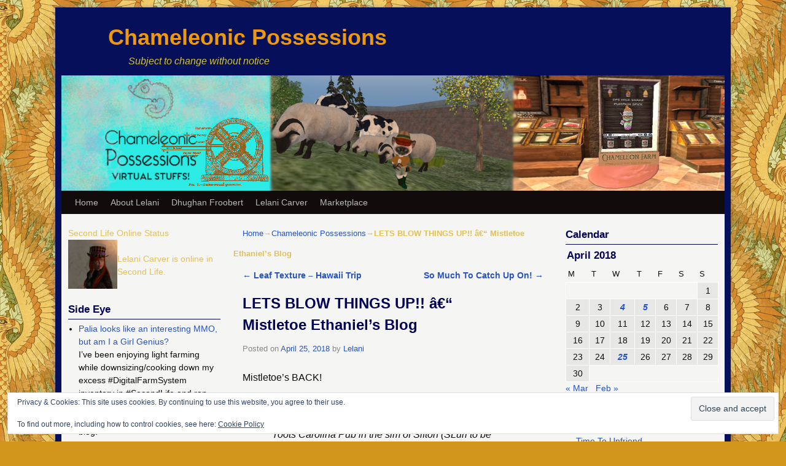

--- FILE ---
content_type: text/html; charset=UTF-8
request_url: https://www.lelanicarver.com/2018/04/lets-blow-things-up-mistletoe-ethaniels-blog/
body_size: 21247
content:
<!DOCTYPE html>
<!--[if IE 7]>	<html id="ie7" lang="en-US"> <![endif]-->
<!--[if IE 8]>	<html id="ie8" lang="en-US"> <![endif]-->
<!--[if IE 9]>	<html id="ie9" lang="en-US"> <![endif]-->
<!--[if !(IE 6) | !(IE 7) | !(IE 8) ] | !(IE 9) ><!-->	<html lang="en-US"> <!--<![endif]-->
<head>
<meta charset="UTF-8" />
<meta name='viewport' content='width=device-width, initial-scale=1.0, maximum-scale=2.0, user-scalable=yes' />
<title>LETS BLOW THINGS UP!! â€“ Mistletoe Ethaniel&#8217;s Blog | Chameleonic Possessions</title>

<link rel="profile" href="http://gmpg.org/xfn/11" />
<link rel="pingback" href="https://www.lelanicarver.com/xmlrpc.php" />
<!--[if lt IE 9]>
<script src="https://www.lelanicarver.com/wp-content/themes/weaver-ii/js/html5.js" type="text/javascript"></script>
<![endif]-->

<script type="text/javascript">var weaverIsMobile=false;var weaverIsSimMobile=false;var weaverIsStacked=false;var weaverThemeWidth=1080;var weaverMenuThreshold=640;var weaverHideMenuBar=false;var weaverMobileDisabled=false;var weaverFlowToBottom=false;var weaverHideTooltip=false;var weaverUseSuperfish=false;</script>
<meta name='robots' content='max-image-preview:large' />
	<style>img:is([sizes="auto" i], [sizes^="auto," i]) { contain-intrinsic-size: 3000px 1500px }</style>
	<link rel='dns-prefetch' href='//secure.gravatar.com' />
<link rel='dns-prefetch' href='//stats.wp.com' />
<link rel='dns-prefetch' href='//v0.wordpress.com' />
<link rel='dns-prefetch' href='//widgets.wp.com' />
<link rel='dns-prefetch' href='//s0.wp.com' />
<link rel='dns-prefetch' href='//0.gravatar.com' />
<link rel='dns-prefetch' href='//1.gravatar.com' />
<link rel='dns-prefetch' href='//2.gravatar.com' />
<link rel='preconnect' href='//i0.wp.com' />
<link rel="alternate" type="application/rss+xml" title="Chameleonic Possessions &raquo; Feed" href="https://www.lelanicarver.com/feed/" />
<link rel="alternate" type="application/rss+xml" title="Chameleonic Possessions &raquo; Comments Feed" href="https://www.lelanicarver.com/comments/feed/" />
<link rel="alternate" type="application/rss+xml" title="Chameleonic Possessions &raquo; LETS BLOW THINGS UP!! â€“ Mistletoe Ethaniel&#8217;s Blog Comments Feed" href="https://www.lelanicarver.com/2018/04/lets-blow-things-up-mistletoe-ethaniels-blog/feed/" />
<script type="text/javascript">
/* <![CDATA[ */
window._wpemojiSettings = {"baseUrl":"https:\/\/s.w.org\/images\/core\/emoji\/16.0.1\/72x72\/","ext":".png","svgUrl":"https:\/\/s.w.org\/images\/core\/emoji\/16.0.1\/svg\/","svgExt":".svg","source":{"concatemoji":"https:\/\/www.lelanicarver.com\/wp-includes\/js\/wp-emoji-release.min.js?ver=6.8.3"}};
/*! This file is auto-generated */
!function(s,n){var o,i,e;function c(e){try{var t={supportTests:e,timestamp:(new Date).valueOf()};sessionStorage.setItem(o,JSON.stringify(t))}catch(e){}}function p(e,t,n){e.clearRect(0,0,e.canvas.width,e.canvas.height),e.fillText(t,0,0);var t=new Uint32Array(e.getImageData(0,0,e.canvas.width,e.canvas.height).data),a=(e.clearRect(0,0,e.canvas.width,e.canvas.height),e.fillText(n,0,0),new Uint32Array(e.getImageData(0,0,e.canvas.width,e.canvas.height).data));return t.every(function(e,t){return e===a[t]})}function u(e,t){e.clearRect(0,0,e.canvas.width,e.canvas.height),e.fillText(t,0,0);for(var n=e.getImageData(16,16,1,1),a=0;a<n.data.length;a++)if(0!==n.data[a])return!1;return!0}function f(e,t,n,a){switch(t){case"flag":return n(e,"\ud83c\udff3\ufe0f\u200d\u26a7\ufe0f","\ud83c\udff3\ufe0f\u200b\u26a7\ufe0f")?!1:!n(e,"\ud83c\udde8\ud83c\uddf6","\ud83c\udde8\u200b\ud83c\uddf6")&&!n(e,"\ud83c\udff4\udb40\udc67\udb40\udc62\udb40\udc65\udb40\udc6e\udb40\udc67\udb40\udc7f","\ud83c\udff4\u200b\udb40\udc67\u200b\udb40\udc62\u200b\udb40\udc65\u200b\udb40\udc6e\u200b\udb40\udc67\u200b\udb40\udc7f");case"emoji":return!a(e,"\ud83e\udedf")}return!1}function g(e,t,n,a){var r="undefined"!=typeof WorkerGlobalScope&&self instanceof WorkerGlobalScope?new OffscreenCanvas(300,150):s.createElement("canvas"),o=r.getContext("2d",{willReadFrequently:!0}),i=(o.textBaseline="top",o.font="600 32px Arial",{});return e.forEach(function(e){i[e]=t(o,e,n,a)}),i}function t(e){var t=s.createElement("script");t.src=e,t.defer=!0,s.head.appendChild(t)}"undefined"!=typeof Promise&&(o="wpEmojiSettingsSupports",i=["flag","emoji"],n.supports={everything:!0,everythingExceptFlag:!0},e=new Promise(function(e){s.addEventListener("DOMContentLoaded",e,{once:!0})}),new Promise(function(t){var n=function(){try{var e=JSON.parse(sessionStorage.getItem(o));if("object"==typeof e&&"number"==typeof e.timestamp&&(new Date).valueOf()<e.timestamp+604800&&"object"==typeof e.supportTests)return e.supportTests}catch(e){}return null}();if(!n){if("undefined"!=typeof Worker&&"undefined"!=typeof OffscreenCanvas&&"undefined"!=typeof URL&&URL.createObjectURL&&"undefined"!=typeof Blob)try{var e="postMessage("+g.toString()+"("+[JSON.stringify(i),f.toString(),p.toString(),u.toString()].join(",")+"));",a=new Blob([e],{type:"text/javascript"}),r=new Worker(URL.createObjectURL(a),{name:"wpTestEmojiSupports"});return void(r.onmessage=function(e){c(n=e.data),r.terminate(),t(n)})}catch(e){}c(n=g(i,f,p,u))}t(n)}).then(function(e){for(var t in e)n.supports[t]=e[t],n.supports.everything=n.supports.everything&&n.supports[t],"flag"!==t&&(n.supports.everythingExceptFlag=n.supports.everythingExceptFlag&&n.supports[t]);n.supports.everythingExceptFlag=n.supports.everythingExceptFlag&&!n.supports.flag,n.DOMReady=!1,n.readyCallback=function(){n.DOMReady=!0}}).then(function(){return e}).then(function(){var e;n.supports.everything||(n.readyCallback(),(e=n.source||{}).concatemoji?t(e.concatemoji):e.wpemoji&&e.twemoji&&(t(e.twemoji),t(e.wpemoji)))}))}((window,document),window._wpemojiSettings);
/* ]]> */
</script>
<link rel='stylesheet' id='jetpack_related-posts-css' href='https://www.lelanicarver.com/wp-content/plugins/jetpack/modules/related-posts/related-posts.css?ver=20240116' type='text/css' media='all' />
<link rel='stylesheet' id='weaverii-main-style-sheet-css' href='https://www.lelanicarver.com/wp-content/themes/weaver-ii/style.min.css?ver=2.2.2' type='text/css' media='all' />
<link rel='stylesheet' id='weaverii-mobile-style-sheet-css' href='https://www.lelanicarver.com/wp-content/themes/weaver-ii/style-mobile.min.css?ver=2.2.2' type='text/css' media='all' />
<style id='superb-addons-variable-fallbacks-inline-css' type='text/css'>
:root{--wp--preset--color--primary:#1f7cec;--wp--preset--color--primary-hover:#3993ff;--wp--preset--color--base:#fff;--wp--preset--color--featured:#0a284b;--wp--preset--color--contrast-light:#fff;--wp--preset--color--contrast-dark:#000;--wp--preset--color--mono-1:#0d3c74;--wp--preset--color--mono-2:#64748b;--wp--preset--color--mono-3:#e2e8f0;--wp--preset--color--mono-4:#f8fafc;--wp--preset--spacing--superbspacing-xxsmall:clamp(5px,1vw,10px);--wp--preset--spacing--superbspacing-xsmall:clamp(10px,2vw,20px);--wp--preset--spacing--superbspacing-small:clamp(20px,4vw,40px);--wp--preset--spacing--superbspacing-medium:clamp(30px,6vw,60px);--wp--preset--spacing--superbspacing-large:clamp(40px,8vw,80px);--wp--preset--spacing--superbspacing-xlarge:clamp(50px,10vw,100px);--wp--preset--spacing--superbspacing-xxlarge:clamp(60px,12vw,120px);--wp--preset--font-size--superbfont-tiny:clamp(10px,0.625rem + ((1vw - 3.2px) * 0.227),12px);--wp--preset--font-size--superbfont-xxsmall:clamp(12px,0.75rem + ((1vw - 3.2px) * 0.227),14px);--wp--preset--font-size--superbfont-xsmall:clamp(16px,1rem + ((1vw - 3.2px) * 1),16px);--wp--preset--font-size--superbfont-small:clamp(16px,1rem + ((1vw - 3.2px) * 0.227),18px);--wp--preset--font-size--superbfont-medium:clamp(18px,1.125rem + ((1vw - 3.2px) * 0.227),20px);--wp--preset--font-size--superbfont-large:clamp(24px,1.5rem + ((1vw - 3.2px) * 0.909),32px);--wp--preset--font-size--superbfont-xlarge:clamp(32px,2rem + ((1vw - 3.2px) * 1.818),48px);--wp--preset--font-size--superbfont-xxlarge:clamp(40px,2.5rem + ((1vw - 3.2px) * 2.727),64px)}.has-primary-color{color:var(--wp--preset--color--primary)!important}.has-primary-hover-color{color:var(--wp--preset--color--primary-hover)!important}.has-base-color{color:var(--wp--preset--color--base)!important}.has-featured-color{color:var(--wp--preset--color--featured)!important}.has-contrast-light-color{color:var(--wp--preset--color--contrast-light)!important}.has-contrast-dark-color{color:var(--wp--preset--color--contrast-dark)!important}.has-mono-1-color{color:var(--wp--preset--color--mono-1)!important}.has-mono-2-color{color:var(--wp--preset--color--mono-2)!important}.has-mono-3-color{color:var(--wp--preset--color--mono-3)!important}.has-mono-4-color{color:var(--wp--preset--color--mono-4)!important}.has-primary-background-color{background-color:var(--wp--preset--color--primary)!important}.has-primary-hover-background-color{background-color:var(--wp--preset--color--primary-hover)!important}.has-base-background-color{background-color:var(--wp--preset--color--base)!important}.has-featured-background-color{background-color:var(--wp--preset--color--featured)!important}.has-contrast-light-background-color{background-color:var(--wp--preset--color--contrast-light)!important}.has-contrast-dark-background-color{background-color:var(--wp--preset--color--contrast-dark)!important}.has-mono-1-background-color{background-color:var(--wp--preset--color--mono-1)!important}.has-mono-2-background-color{background-color:var(--wp--preset--color--mono-2)!important}.has-mono-3-background-color{background-color:var(--wp--preset--color--mono-3)!important}.has-mono-4-background-color{background-color:var(--wp--preset--color--mono-4)!important}.has-superbfont-tiny-font-size{font-size:var(--wp--preset--font-size--superbfont-tiny)!important}.has-superbfont-xxsmall-font-size{font-size:var(--wp--preset--font-size--superbfont-xxsmall)!important}.has-superbfont-xsmall-font-size{font-size:var(--wp--preset--font-size--superbfont-xsmall)!important}.has-superbfont-small-font-size{font-size:var(--wp--preset--font-size--superbfont-small)!important}.has-superbfont-medium-font-size{font-size:var(--wp--preset--font-size--superbfont-medium)!important}.has-superbfont-large-font-size{font-size:var(--wp--preset--font-size--superbfont-large)!important}.has-superbfont-xlarge-font-size{font-size:var(--wp--preset--font-size--superbfont-xlarge)!important}.has-superbfont-xxlarge-font-size{font-size:var(--wp--preset--font-size--superbfont-xxlarge)!important}
</style>
<style id='wp-emoji-styles-inline-css' type='text/css'>

	img.wp-smiley, img.emoji {
		display: inline !important;
		border: none !important;
		box-shadow: none !important;
		height: 1em !important;
		width: 1em !important;
		margin: 0 0.07em !important;
		vertical-align: -0.1em !important;
		background: none !important;
		padding: 0 !important;
	}
</style>
<link rel='stylesheet' id='wp-block-library-css' href='https://www.lelanicarver.com/wp-includes/css/dist/block-library/style.min.css?ver=6.8.3' type='text/css' media='all' />
<style id='wp-block-library-inline-css' type='text/css'>
.wp-block-group.is-style-superbaddons-card{background-color:var(--wp--preset--color--contrast-light);border-color:var(--wp--preset--color--mono-3);border-radius:10px;border-style:solid;border-width:1px;box-shadow:0 1px 2px 0 rgba(0,0,0,.05);color:var(--wp--preset--color--contrast-dark);padding:var(--wp--preset--spacing--superbspacing-small)}
</style>
<style id='classic-theme-styles-inline-css' type='text/css'>
/*! This file is auto-generated */
.wp-block-button__link{color:#fff;background-color:#32373c;border-radius:9999px;box-shadow:none;text-decoration:none;padding:calc(.667em + 2px) calc(1.333em + 2px);font-size:1.125em}.wp-block-file__button{background:#32373c;color:#fff;text-decoration:none}
</style>
<style id='superb-addons-animated-heading-style-inline-css' type='text/css'>
.superbaddons-animated-heading-block{overflow:hidden}.superbaddons-animated-heading-block .superb-animated-heading-letter{display:inline-block}

</style>
<style id='superb-addons-author-box-style-inline-css' type='text/css'>
.superbaddons-authorbox{align-items:stretch;border-radius:10px;display:flex;flex-direction:row;gap:20px;padding:40px 20px}.superbaddons-authorbox-alignment-left{justify-content:flex-start}.superbaddons-authorbox-alignment-center{align-items:center;flex-direction:column;gap:0;justify-content:center;text-align:center}.superbaddons-authorbox-alignment-right{flex-direction:row-reverse;text-align:right}.superbaddons-authorbox-left{align-items:center;display:flex;flex:1;max-width:96px}.superbaddons-authorbox-right{flex:1}.superbaddons-authorbox-avatar{border-radius:50%}.superbaddons-authorbox-authorname{color:#444;font-size:32px;font-style:normal;font-weight:800;line-height:40px}.superbaddons-authorbox-authorbio{color:#7c7c7c;font-size:14px;font-style:normal;font-weight:600;line-height:19px}.superbaddons-authorbox-authorbio,.superbaddons-authorbox-authorname{margin:0}.superbaddons-authorbox-social-wrapper{align-items:flex-start;display:flex;flex-direction:row;gap:10px}.superbaddons-authorbox-social-wrapper a{margin-top:15px}

</style>
<style id='superb-addons-ratings-style-inline-css' type='text/css'>
.superbaddongs-ratings-overall-wrapper{display:flex;flex-direction:column}.superbaddons-ratings-overall-label{font-style:normal;font-weight:700}.superbaddons-ratings-overall-rating-wrapper{align-items:center;display:flex;flex-direction:row;gap:12px}.superbaddons-ratings-overall-rating{align-items:center;display:flex;font-style:normal;font-weight:800;gap:5px;line-height:40px}.superbaddons-ratings-stars-icons{display:flex;flex-wrap:wrap;gap:8px;position:relative}.superbaddons-ratings-single-star{align-items:center;display:flex;position:relative}.superbaddons-ratings-single-percentage-star{left:0;overflow:hidden;position:absolute;top:0}.superbaddons-ratings-ratingbar-label{font-weight:700;margin:30px 0 16px}.superbaddons-ratings-ratingbar-bar{border-radius:100px;overflow:hidden;width:100%}.superbaddons-ratings-ratingbar-bar,.superbaddons-ratings-ratingbar-bar-fill{height:10px}.superbaddons-ratings-alignment-center{text-align:center}.superbaddons-ratings-alignment-center .superbaddons-ratings-overall-rating-wrapper{justify-content:center}.superbaddons-ratings-alignment-right{text-align:right}.superbaddons-ratings-alignment-right .superbaddons-ratings-overall-rating-wrapper{flex-direction:row-reverse}

</style>
<style id='superb-addons-table-of-contents-style-inline-css' type='text/css'>
.superbaddons-tableofcontents{display:flex;flex-direction:column}.superbaddons-tableofcontents-alignment-center{align-items:center;text-align:center}.superbaddons-tableofcontents-alignment-right{direction:rtl}.superbaddons-tableofcontents-boxed{border-radius:10px;padding:40px 20px}.superbaddons-tableofcontents-title{font-style:normal;font-weight:800}.superbaddons-tableofcontents-text{font-style:normal;font-weight:600}.superbaddons-tableofcontents-table ol{list-style-position:inside;margin:0;padding:0}.superbaddons-tableofcontents-table ol ol{padding-left:20px}.superbaddons-tableofcontents-alignment-center .superbaddons-tableofcontents-table ol ol{padding-left:0}.superbaddons-tableofcontents-alignment-right .superbaddons-tableofcontents-table ol ol{padding-left:0;padding-right:20px}

</style>
<style id='superb-addons-recent-posts-style-inline-css' type='text/css'>
.superbaddons-recentposts-alignment-center .superbaddons-recentposts-item-inner{flex-direction:column;justify-content:center;text-align:center}.superbaddons-recentposts-alignment-right{direction:rtl}.superbaddons-recentposts-list{list-style:none;margin:0;padding:0}.superbaddons-recentposts-list a{text-decoration:none}.superbaddons-recentposts-list a:active,.superbaddons-recentposts-list a:focus,.superbaddons-recentposts-list a:hover{color:inherit}.superbaddons-recentposts-item{margin-bottom:10px}.superbaddons-recentposts-item:last-of-type{margin-bottom:0}.superbaddons-recentposts-item-inner{align-items:center;display:flex;gap:10px}.superbaddons-recentposts-item-left,.superbaddons-recentposts-item-right{display:flex;flex-direction:column}

</style>
<style id='superb-addons-cover-image-style-inline-css' type='text/css'>
.superbaddons-coverimage-block{overflow:hidden}

</style>
<style id='superb-addons-google-maps-style-inline-css' type='text/css'>
.superbaddons-google-maps-block{overflow:hidden}

</style>
<style id='superb-addons-reveal-button-style-inline-css' type='text/css'>
.superb-addons-reveal-button{box-sizing:border-box;font-size:18px;padding-right:30px;position:relative}.superb-addons-reveal-button-element{background-color:var(--wp--preset--color--primary,#fff);border:1px solid var(--wp--preset--color--primary,#000);border-radius:5px;box-sizing:border-box;color:var(--wp--preset--color--contrast-light,#000);display:inline-block;line-height:1;margin:0;padding:15px 25px;position:relative;text-align:center;text-decoration:none;width:auto;z-index:1}.superb-addons-reveal-button.superb-addons-reveal-button-width-25{width:calc(25% - var(--wp--style--block-gap, .5em)*.75)}.superb-addons-reveal-button.superb-addons-reveal-button-width-50{width:calc(50% - var(--wp--style--block-gap, .5em)*.5)}.superb-addons-reveal-button.superb-addons-reveal-button-width-75{width:calc(75% - var(--wp--style--block-gap, .5em)*.25)}.superb-addons-reveal-button.superb-addons-reveal-button-width-100{flex-basis:100%;width:100%}.superb-has-custom-width .superb-addons-reveal-button-element{width:100%}.superb-addons-reveal-button-has-reveal .superb-addons-reveal-button-element.superb-addons-reveal-button-cta{border-bottom-right-radius:0!important;border-top-right-radius:0!important}.superb-addons-reveal-button-element.superb-addons-reveal-button-revealed{border-color:var(--wp--preset--color--primary,#000);border-style:dashed;display:inline-flex;gap:10px;margin-right:0;-webkit-user-select:all;-moz-user-select:all;user-select:all}.superb-addons-reveal-button-element.superb-addons-reveal-button-revealed,.superb-addons-reveal-button-teaser{align-items:center;background-color:var(--wp--preset--color--contrast-light,#fff);color:var(--wp--preset--color--primary,#000)}.superb-addons-reveal-button-teaser{border:1px dashed #000;border:1px dashed var(--wp--preset--color--primary,#000);border-radius:0 8px 8px 0;box-sizing:border-box;display:none;height:100%;justify-content:flex-end;padding:0 10px;position:absolute;right:0;top:0;-webkit-user-select:none;-moz-user-select:none;user-select:none;width:50%;z-index:0}.superb-addons-reveal-button-has-reveal .superb-addons-reveal-button-teaser{display:flex}.superb-addons-reveal-button .superb-has-teaser-text-color{color:var(--superb-addons-reveal-button-teaser-text)}.superb-addons-reveal-button .superb-has-teaser-background-color{background-color:var(--superb-addons-reveal-button-teaser-background)}.superb-addons-reveal-button:active,.superb-addons-reveal-button:focus,.superb-addons-reveal-button:hover{text-decoration:none}.superb-addons-reveal-button-element button{align-items:center;background:none;border:none;color:inherit;cursor:pointer;display:inline-flex;font-family:inherit;font-size:18px;font-weight:inherit;margin:0;padding:0;text-align:center;text-decoration:none;-webkit-user-select:none;-moz-user-select:none;user-select:none}

</style>
<style id='superb-addons-accordion-block-style-inline-css' type='text/css'>
.wp-block-superb-addons-accordion-block{background-color:#fff;border:1px solid #ddd;border-radius:4px;margin-bottom:1em;overflow:hidden}.wp-block-superb-addons-accordion-block.superb-accordion-is-open .superb-accordion-header{background-color:rgba(0,0,0,.05);border-bottom:1px solid rgba(0,0,0,.1)}.wp-block-superb-addons-accordion-block.superb-accordion-is-open .superb-accordion-header .superb-accordion-icon:before{transform:translate(-50%,-50%) rotate(45deg)}.wp-block-superb-addons-accordion-block.superb-accordion-is-open .superb-accordion-header .superb-accordion-icon:after{transform:translate(-50%,-50%) rotate(135deg)}.wp-block-superb-addons-accordion-block.superb-accordion-is-open .superb-accordion-content{display:block!important;height:auto}.wp-block-superb-addons-accordion-block .superb-accordion-header{align-items:center;background-color:rgba(0,0,0,.03);border-bottom:0 solid transparent;cursor:pointer;display:flex;justify-content:space-between;padding:15px;padding:var(--wp--preset--spacing--superbspacing-xsmall,15px);position:relative;transition:background-color .2s ease,border-bottom .2s ease}.wp-block-superb-addons-accordion-block .superb-accordion-header:hover{background-color:rgba(0,0,0,.05)}.wp-block-superb-addons-accordion-block .superb-accordion-title{flex-grow:1;font-size:1.1em;font-weight:500;margin:0}.wp-block-superb-addons-accordion-block .superb-accordion-icon{flex-shrink:0;height:24px;margin-left:10px;position:relative;width:24px}.wp-block-superb-addons-accordion-block .superb-accordion-icon:after,.wp-block-superb-addons-accordion-block .superb-accordion-icon:before{background-color:currentColor;content:"";height:2px;left:50%;position:absolute;top:50%;transition:transform .3s ease;width:12px}.wp-block-superb-addons-accordion-block .superb-accordion-icon:before{transform:translate(-50%,-50%)}.wp-block-superb-addons-accordion-block .superb-accordion-icon:after{transform:translate(-50%,-50%) rotate(90deg)}.wp-block-superb-addons-accordion-block .superb-accordion-content{height:0;overflow:hidden;padding:0;transition:height .3s ease-in-out}.wp-block-superb-addons-accordion-block .superb-accordion-content .superb-accordion-content-wrapper{padding:15px;padding:var(--wp--preset--spacing--superbspacing-xsmall,15px)}

</style>
<link rel='stylesheet' id='mediaelement-css' href='https://www.lelanicarver.com/wp-includes/js/mediaelement/mediaelementplayer-legacy.min.css?ver=4.2.17' type='text/css' media='all' />
<link rel='stylesheet' id='wp-mediaelement-css' href='https://www.lelanicarver.com/wp-includes/js/mediaelement/wp-mediaelement.min.css?ver=6.8.3' type='text/css' media='all' />
<style id='jetpack-sharing-buttons-style-inline-css' type='text/css'>
.jetpack-sharing-buttons__services-list{display:flex;flex-direction:row;flex-wrap:wrap;gap:0;list-style-type:none;margin:5px;padding:0}.jetpack-sharing-buttons__services-list.has-small-icon-size{font-size:12px}.jetpack-sharing-buttons__services-list.has-normal-icon-size{font-size:16px}.jetpack-sharing-buttons__services-list.has-large-icon-size{font-size:24px}.jetpack-sharing-buttons__services-list.has-huge-icon-size{font-size:36px}@media print{.jetpack-sharing-buttons__services-list{display:none!important}}.editor-styles-wrapper .wp-block-jetpack-sharing-buttons{gap:0;padding-inline-start:0}ul.jetpack-sharing-buttons__services-list.has-background{padding:1.25em 2.375em}
</style>
<style id='global-styles-inline-css' type='text/css'>
:root{--wp--preset--aspect-ratio--square: 1;--wp--preset--aspect-ratio--4-3: 4/3;--wp--preset--aspect-ratio--3-4: 3/4;--wp--preset--aspect-ratio--3-2: 3/2;--wp--preset--aspect-ratio--2-3: 2/3;--wp--preset--aspect-ratio--16-9: 16/9;--wp--preset--aspect-ratio--9-16: 9/16;--wp--preset--color--black: #000000;--wp--preset--color--cyan-bluish-gray: #abb8c3;--wp--preset--color--white: #ffffff;--wp--preset--color--pale-pink: #f78da7;--wp--preset--color--vivid-red: #cf2e2e;--wp--preset--color--luminous-vivid-orange: #ff6900;--wp--preset--color--luminous-vivid-amber: #fcb900;--wp--preset--color--light-green-cyan: #7bdcb5;--wp--preset--color--vivid-green-cyan: #00d084;--wp--preset--color--pale-cyan-blue: #8ed1fc;--wp--preset--color--vivid-cyan-blue: #0693e3;--wp--preset--color--vivid-purple: #9b51e0;--wp--preset--gradient--vivid-cyan-blue-to-vivid-purple: linear-gradient(135deg,rgba(6,147,227,1) 0%,rgb(155,81,224) 100%);--wp--preset--gradient--light-green-cyan-to-vivid-green-cyan: linear-gradient(135deg,rgb(122,220,180) 0%,rgb(0,208,130) 100%);--wp--preset--gradient--luminous-vivid-amber-to-luminous-vivid-orange: linear-gradient(135deg,rgba(252,185,0,1) 0%,rgba(255,105,0,1) 100%);--wp--preset--gradient--luminous-vivid-orange-to-vivid-red: linear-gradient(135deg,rgba(255,105,0,1) 0%,rgb(207,46,46) 100%);--wp--preset--gradient--very-light-gray-to-cyan-bluish-gray: linear-gradient(135deg,rgb(238,238,238) 0%,rgb(169,184,195) 100%);--wp--preset--gradient--cool-to-warm-spectrum: linear-gradient(135deg,rgb(74,234,220) 0%,rgb(151,120,209) 20%,rgb(207,42,186) 40%,rgb(238,44,130) 60%,rgb(251,105,98) 80%,rgb(254,248,76) 100%);--wp--preset--gradient--blush-light-purple: linear-gradient(135deg,rgb(255,206,236) 0%,rgb(152,150,240) 100%);--wp--preset--gradient--blush-bordeaux: linear-gradient(135deg,rgb(254,205,165) 0%,rgb(254,45,45) 50%,rgb(107,0,62) 100%);--wp--preset--gradient--luminous-dusk: linear-gradient(135deg,rgb(255,203,112) 0%,rgb(199,81,192) 50%,rgb(65,88,208) 100%);--wp--preset--gradient--pale-ocean: linear-gradient(135deg,rgb(255,245,203) 0%,rgb(182,227,212) 50%,rgb(51,167,181) 100%);--wp--preset--gradient--electric-grass: linear-gradient(135deg,rgb(202,248,128) 0%,rgb(113,206,126) 100%);--wp--preset--gradient--midnight: linear-gradient(135deg,rgb(2,3,129) 0%,rgb(40,116,252) 100%);--wp--preset--font-size--small: 13px;--wp--preset--font-size--medium: 20px;--wp--preset--font-size--large: 36px;--wp--preset--font-size--x-large: 42px;--wp--preset--spacing--20: 0.44rem;--wp--preset--spacing--30: 0.67rem;--wp--preset--spacing--40: 1rem;--wp--preset--spacing--50: 1.5rem;--wp--preset--spacing--60: 2.25rem;--wp--preset--spacing--70: 3.38rem;--wp--preset--spacing--80: 5.06rem;--wp--preset--shadow--natural: 6px 6px 9px rgba(0, 0, 0, 0.2);--wp--preset--shadow--deep: 12px 12px 50px rgba(0, 0, 0, 0.4);--wp--preset--shadow--sharp: 6px 6px 0px rgba(0, 0, 0, 0.2);--wp--preset--shadow--outlined: 6px 6px 0px -3px rgba(255, 255, 255, 1), 6px 6px rgba(0, 0, 0, 1);--wp--preset--shadow--crisp: 6px 6px 0px rgba(0, 0, 0, 1);}:where(.is-layout-flex){gap: 0.5em;}:where(.is-layout-grid){gap: 0.5em;}body .is-layout-flex{display: flex;}.is-layout-flex{flex-wrap: wrap;align-items: center;}.is-layout-flex > :is(*, div){margin: 0;}body .is-layout-grid{display: grid;}.is-layout-grid > :is(*, div){margin: 0;}:where(.wp-block-columns.is-layout-flex){gap: 2em;}:where(.wp-block-columns.is-layout-grid){gap: 2em;}:where(.wp-block-post-template.is-layout-flex){gap: 1.25em;}:where(.wp-block-post-template.is-layout-grid){gap: 1.25em;}.has-black-color{color: var(--wp--preset--color--black) !important;}.has-cyan-bluish-gray-color{color: var(--wp--preset--color--cyan-bluish-gray) !important;}.has-white-color{color: var(--wp--preset--color--white) !important;}.has-pale-pink-color{color: var(--wp--preset--color--pale-pink) !important;}.has-vivid-red-color{color: var(--wp--preset--color--vivid-red) !important;}.has-luminous-vivid-orange-color{color: var(--wp--preset--color--luminous-vivid-orange) !important;}.has-luminous-vivid-amber-color{color: var(--wp--preset--color--luminous-vivid-amber) !important;}.has-light-green-cyan-color{color: var(--wp--preset--color--light-green-cyan) !important;}.has-vivid-green-cyan-color{color: var(--wp--preset--color--vivid-green-cyan) !important;}.has-pale-cyan-blue-color{color: var(--wp--preset--color--pale-cyan-blue) !important;}.has-vivid-cyan-blue-color{color: var(--wp--preset--color--vivid-cyan-blue) !important;}.has-vivid-purple-color{color: var(--wp--preset--color--vivid-purple) !important;}.has-black-background-color{background-color: var(--wp--preset--color--black) !important;}.has-cyan-bluish-gray-background-color{background-color: var(--wp--preset--color--cyan-bluish-gray) !important;}.has-white-background-color{background-color: var(--wp--preset--color--white) !important;}.has-pale-pink-background-color{background-color: var(--wp--preset--color--pale-pink) !important;}.has-vivid-red-background-color{background-color: var(--wp--preset--color--vivid-red) !important;}.has-luminous-vivid-orange-background-color{background-color: var(--wp--preset--color--luminous-vivid-orange) !important;}.has-luminous-vivid-amber-background-color{background-color: var(--wp--preset--color--luminous-vivid-amber) !important;}.has-light-green-cyan-background-color{background-color: var(--wp--preset--color--light-green-cyan) !important;}.has-vivid-green-cyan-background-color{background-color: var(--wp--preset--color--vivid-green-cyan) !important;}.has-pale-cyan-blue-background-color{background-color: var(--wp--preset--color--pale-cyan-blue) !important;}.has-vivid-cyan-blue-background-color{background-color: var(--wp--preset--color--vivid-cyan-blue) !important;}.has-vivid-purple-background-color{background-color: var(--wp--preset--color--vivid-purple) !important;}.has-black-border-color{border-color: var(--wp--preset--color--black) !important;}.has-cyan-bluish-gray-border-color{border-color: var(--wp--preset--color--cyan-bluish-gray) !important;}.has-white-border-color{border-color: var(--wp--preset--color--white) !important;}.has-pale-pink-border-color{border-color: var(--wp--preset--color--pale-pink) !important;}.has-vivid-red-border-color{border-color: var(--wp--preset--color--vivid-red) !important;}.has-luminous-vivid-orange-border-color{border-color: var(--wp--preset--color--luminous-vivid-orange) !important;}.has-luminous-vivid-amber-border-color{border-color: var(--wp--preset--color--luminous-vivid-amber) !important;}.has-light-green-cyan-border-color{border-color: var(--wp--preset--color--light-green-cyan) !important;}.has-vivid-green-cyan-border-color{border-color: var(--wp--preset--color--vivid-green-cyan) !important;}.has-pale-cyan-blue-border-color{border-color: var(--wp--preset--color--pale-cyan-blue) !important;}.has-vivid-cyan-blue-border-color{border-color: var(--wp--preset--color--vivid-cyan-blue) !important;}.has-vivid-purple-border-color{border-color: var(--wp--preset--color--vivid-purple) !important;}.has-vivid-cyan-blue-to-vivid-purple-gradient-background{background: var(--wp--preset--gradient--vivid-cyan-blue-to-vivid-purple) !important;}.has-light-green-cyan-to-vivid-green-cyan-gradient-background{background: var(--wp--preset--gradient--light-green-cyan-to-vivid-green-cyan) !important;}.has-luminous-vivid-amber-to-luminous-vivid-orange-gradient-background{background: var(--wp--preset--gradient--luminous-vivid-amber-to-luminous-vivid-orange) !important;}.has-luminous-vivid-orange-to-vivid-red-gradient-background{background: var(--wp--preset--gradient--luminous-vivid-orange-to-vivid-red) !important;}.has-very-light-gray-to-cyan-bluish-gray-gradient-background{background: var(--wp--preset--gradient--very-light-gray-to-cyan-bluish-gray) !important;}.has-cool-to-warm-spectrum-gradient-background{background: var(--wp--preset--gradient--cool-to-warm-spectrum) !important;}.has-blush-light-purple-gradient-background{background: var(--wp--preset--gradient--blush-light-purple) !important;}.has-blush-bordeaux-gradient-background{background: var(--wp--preset--gradient--blush-bordeaux) !important;}.has-luminous-dusk-gradient-background{background: var(--wp--preset--gradient--luminous-dusk) !important;}.has-pale-ocean-gradient-background{background: var(--wp--preset--gradient--pale-ocean) !important;}.has-electric-grass-gradient-background{background: var(--wp--preset--gradient--electric-grass) !important;}.has-midnight-gradient-background{background: var(--wp--preset--gradient--midnight) !important;}.has-small-font-size{font-size: var(--wp--preset--font-size--small) !important;}.has-medium-font-size{font-size: var(--wp--preset--font-size--medium) !important;}.has-large-font-size{font-size: var(--wp--preset--font-size--large) !important;}.has-x-large-font-size{font-size: var(--wp--preset--font-size--x-large) !important;}
:where(.wp-block-post-template.is-layout-flex){gap: 1.25em;}:where(.wp-block-post-template.is-layout-grid){gap: 1.25em;}
:where(.wp-block-columns.is-layout-flex){gap: 2em;}:where(.wp-block-columns.is-layout-grid){gap: 2em;}
:root :where(.wp-block-pullquote){font-size: 1.5em;line-height: 1.6;}
</style>
<link rel='stylesheet' id='embedpress-style-css' href='https://www.lelanicarver.com/wp-content/plugins/embedpress/assets/css/embedpress.css?ver=4.2.9' type='text/css' media='all' />
<link rel='stylesheet' id='superb-addons-patterns-css' href='https://www.lelanicarver.com/wp-content/plugins/superb-blocks/assets/css/patterns.min.css?ver=3.6.0' type='text/css' media='all' />
<link rel='stylesheet' id='superb-addons-enhancements-css' href='https://www.lelanicarver.com/wp-content/plugins/superb-blocks/assets/css/enhancements.min.css?ver=3.6.0' type='text/css' media='all' />
<link rel='stylesheet' id='jetpack_likes-css' href='https://www.lelanicarver.com/wp-content/plugins/jetpack/modules/likes/style.css?ver=15.2' type='text/css' media='all' />
<style id='jetpack_facebook_likebox-inline-css' type='text/css'>
.widget_facebook_likebox {
	overflow: hidden;
}

</style>
<link rel='stylesheet' id='dashicons-css' href='https://www.lelanicarver.com/wp-includes/css/dashicons.min.css?ver=6.8.3' type='text/css' media='all' />
<link rel='stylesheet' id='sharedaddy-css' href='https://www.lelanicarver.com/wp-content/plugins/jetpack/modules/sharedaddy/sharing.css?ver=15.2' type='text/css' media='all' />
<link rel='stylesheet' id='social-logos-css' href='https://www.lelanicarver.com/wp-content/plugins/jetpack/_inc/social-logos/social-logos.min.css?ver=15.2' type='text/css' media='all' />
<script type="text/javascript" id="jetpack_related-posts-js-extra">
/* <![CDATA[ */
var related_posts_js_options = {"post_heading":"h4"};
/* ]]> */
</script>
<script type="text/javascript" src="https://www.lelanicarver.com/wp-content/plugins/jetpack/_inc/build/related-posts/related-posts.min.js?ver=20240116" id="jetpack_related-posts-js"></script>
<script type="text/javascript" src="https://www.lelanicarver.com/wp-includes/js/jquery/jquery.min.js?ver=3.7.1" id="jquery-core-js"></script>
<script type="text/javascript" src="https://www.lelanicarver.com/wp-includes/js/jquery/jquery-migrate.min.js?ver=3.4.1" id="jquery-migrate-js"></script>
<link rel="https://api.w.org/" href="https://www.lelanicarver.com/wp-json/" /><link rel="alternate" title="JSON" type="application/json" href="https://www.lelanicarver.com/wp-json/wp/v2/posts/6166" /><link rel="EditURI" type="application/rsd+xml" title="RSD" href="https://www.lelanicarver.com/xmlrpc.php?rsd" />
<meta name="generator" content="WordPress 6.8.3" />
<link rel="canonical" href="https://www.lelanicarver.com/2018/04/lets-blow-things-up-mistletoe-ethaniels-blog/" />
<link rel='shortlink' href='https://wp.me/p9c92w-1Bs' />
<link rel="stylesheet" type="text/css" href="https://www.lelanicarver.com/wp-content/plugins/rss-digest/rss-digest.css" />	<style>img#wpstats{display:none}</style>
		<style data-context="foundation-flickity-css">/*! Flickity v2.0.2
http://flickity.metafizzy.co
---------------------------------------------- */.flickity-enabled{position:relative}.flickity-enabled:focus{outline:0}.flickity-viewport{overflow:hidden;position:relative;height:100%}.flickity-slider{position:absolute;width:100%;height:100%}.flickity-enabled.is-draggable{-webkit-tap-highlight-color:transparent;tap-highlight-color:transparent;-webkit-user-select:none;-moz-user-select:none;-ms-user-select:none;user-select:none}.flickity-enabled.is-draggable .flickity-viewport{cursor:move;cursor:-webkit-grab;cursor:grab}.flickity-enabled.is-draggable .flickity-viewport.is-pointer-down{cursor:-webkit-grabbing;cursor:grabbing}.flickity-prev-next-button{position:absolute;top:50%;width:44px;height:44px;border:none;border-radius:50%;background:#fff;background:hsla(0,0%,100%,.75);cursor:pointer;-webkit-transform:translateY(-50%);transform:translateY(-50%)}.flickity-prev-next-button:hover{background:#fff}.flickity-prev-next-button:focus{outline:0;box-shadow:0 0 0 5px #09f}.flickity-prev-next-button:active{opacity:.6}.flickity-prev-next-button.previous{left:10px}.flickity-prev-next-button.next{right:10px}.flickity-rtl .flickity-prev-next-button.previous{left:auto;right:10px}.flickity-rtl .flickity-prev-next-button.next{right:auto;left:10px}.flickity-prev-next-button:disabled{opacity:.3;cursor:auto}.flickity-prev-next-button svg{position:absolute;left:20%;top:20%;width:60%;height:60%}.flickity-prev-next-button .arrow{fill:#333}.flickity-page-dots{position:absolute;width:100%;bottom:-25px;padding:0;margin:0;list-style:none;text-align:center;line-height:1}.flickity-rtl .flickity-page-dots{direction:rtl}.flickity-page-dots .dot{display:inline-block;width:10px;height:10px;margin:0 8px;background:#333;border-radius:50%;opacity:.25;cursor:pointer}.flickity-page-dots .dot.is-selected{opacity:1}</style><style data-context="foundation-slideout-css">.slideout-menu{position:fixed;left:0;top:0;bottom:0;right:auto;z-index:0;width:256px;overflow-y:auto;-webkit-overflow-scrolling:touch;display:none}.slideout-menu.pushit-right{left:auto;right:0}.slideout-panel{position:relative;z-index:1;will-change:transform}.slideout-open,.slideout-open .slideout-panel,.slideout-open body{overflow:hidden}.slideout-open .slideout-menu{display:block}.pushit{display:none}</style>
<!-- This site is using Weaver II 2.2.2 (39) subtheme: Dark - 2 Left Sidebars -->
<!-- Page ID: 6166 -->
<style type="text/css">
/* Weaver II styles - Version 39 */
a {color:#2753C2;}
a:visited {color:#2045A1;}
a:hover {color:#1C2BFF;}
.entry-title a {color:#000055;}
.entry-title a:visited {color:#000055;}
.entry-meta a, .entry-utility a {color:#2753C2;}
.entry-meta a:visited, .entry-utility a:visited {color:#2045A1;}
.entry-meta a:hover, .entry-utility a:hover {color:#1C2BFF;}
.widget-area a {color:#2753C2;}
.widget-area a:visited {color:#2045A1;}
.widget-area a:hover {color:#1C2BFF;}
body {background-image: url(/wp-content/themes/weaver-ii/images/gr.png); background-attachment: scroll; background-repeat: repeat-x;}
#wrapper {-webkit-box-shadow: 0 0 3px 3px rgba(0,0,0,0.25); -moz-box-shadow: 0 0 3px 3px rgba(0,0,0,0.25); box-shadow: 0 0 3px 3px rgba(127,127,127,0.25);}
#wrapper{max-width:1080px;}
#sidebar_primary,.mobile_widget_area {background-color:#F5F5F4;}
#sidebar_right {background-color:#F5F5F4;}
#sidebar_left {background-color:#F5F5F4;}
.sidebar_top,.sidebar_extra {background-color:#F5F5F4;}
.sidebar_bottom {background-color:#F5F5F4;}
#first,#second,#third,#fourth {background-color:#F5F5F4;}
#container_wrap.right-1-col{width:75.000%;} #sidebar_wrap_right.right-1-col{width:25.000%;} 
#container_wrap.right-2-col, #container_wrap.right-2-col-bottom{width:75.000%;} #sidebar_wrap_right.right-2-col, #sidebar_wrap_right.right-2-col-bottom{width:25.000%;}
#container_wrap.left-1-col{width:75.000%;} #sidebar_wrap_left.left-1-col{width:25.000%;}
#container_wrap.left-2-col, #container_wrap.left-2-col-bottom{width:75.000%;} #sidebar_wrap_left.left-2-col,#sidebar_wrap_left.left-2-col-bottom{width:25.000%;}
#container_wrap{width:50.000%;} #sidebar_wrap_left{width:25.000%;} #sidebar_wrap_right{width:25.000%;}
#sidebar_wrap_2_left_left, #sidebar_wrap_2_right_left {width:54.000%;margin-right:1%;}
#sidebar_wrap_2_left_right, #sidebar_wrap_2_right_right {width:45.000%;}
body {padding: 12px 12px 12px 12px; }
@media only screen and (max-width:640px) { /* header widget area mobile rules */
} /* end mobile rules */
#main {padding: 10px 0 0 0;}
.menu_bar, .menu_bar a,.menu_bar a:visited,.mobile_menu_bar a {color:#B8B8B8;}
.menu_bar li:hover > a, .menu_bar a:focus {background-color:#734E4F;}
.menu_bar li:hover > a, .menu_bar a:focus {color:#FFFFFF;}
.menu_bar ul ul a {background-color:#110B0C;}
.menu_bar ul ul a,.menu_bar ul ul a:visited {color:#B8B8B8;}
.menu_bar ul ul :hover > a {background-color:#734E4F;}
.menu_bar ul ul :hover > a {color:#FFFFFF;}
.menu_bar, .mobile_menu_bar, .menu-add {background-color:#110B0C;}
.mobile-menu-link {border-color:#B8B8B8;}
.widget-area .menu-vertical,.menu-vertical {clear:both;background-color:transparent;margin:0;width:100%;overflow:hidden;border-bottom:3px solid #B8B8B8;border-top:1px solid #B8B8B8;}
.widget-area .menu-vertical ul, .menu-vertical ul {margin: 0; padding: 0; list-style-type: none;  list-style-image:none;font-family: inherit;}
.widget-area .menu-vertical li a, .widget-area .menu-vertical a:visited, .menu-vertical li a, .menu-vertical a:visited {
color: #B8B8B8;  background-color: #110B0C; display: block !important; padding: 5px 10px; text-decoration: none; border-top:2px solid #B8B8B8;}
.widget-area .menu-vertical a:hover,.widget-area .menu-vertical a:focus, .menu-vertical a:hover,.menu-vertical a:focus {
color: #FFFFFF; background-color: #734E4F;text-decoration: none;}
.widget-area .menu-vertical ul ul li, .menu-vertical ul ul li { margin: 0; }
.widget-area .menu-vertical ul ul a,.menu-vertical ul ul a {color: #B8B8B8; background-color: #110B0C;
 display: block; padding: 4px 5px 4px 25px; text-decoration: none;border:0;
 border-top:1px solid #B8B8B8;}
.widget-area .menu-vertical ul ul a:hover,#wrap-header .menu-vertical ul ul a:hover,#wrap-header .menu-vertical ul a:hover {color: #FFFFFF; background-color: #734E4F; text-decoration: none;}
.widget-area .menu-vertical ul ul ul a,.menu-vertical ul ul ul a {padding: 4px 5px 4px 35px;}
.widget-area .menu-vertical ul ul ul a,.menu-vertical ul ul ul ul a {padding: 4px 5px 4px 45px;}
.widget-area .menu-vertical ul ul ul ul a,.menu-vertical ul ul ul ul ul a {padding: 4px 5px 4px 55px;}
.menu_bar .current_page_item > a, .menu_bar .current-menu-item > a, .menu_bar .current-cat > a, .menu_bar .current_page_ancestor > a,.menu_bar .current-category-ancestor > a, .menu_bar .current-menu-ancestor > a, .menu_bar .current-menu-parent > a, .menu_bar .current-category-parent > a,.menu-vertical .current_page_item > a, .menu-vertical .current-menu-item > a, .menu-vertical .current-cat > a, .menu-vertical .current_page_ancestor > a, .menu-vertical .current-category-ancestor > a, .menu-vertical .current-menu-ancestor > a, .menu-vertical .current-menu-parent > a, .menu-vertical .current-category-parent > a,.widget-area .menu-vertical .current_page_item > a, .widget-area .menu-vertical .current-menu-item > a, .widget-area .menu-vertical .current-cat > a, .widget-area .menu-vertical .current_page_ancestor > a {color:#FFFFFF !important;}
#content, .entry-content h1, .entry-content h2 {color:#0D0D0D;}
#content h1, #content h2, #content h3, #content h4, #content h5, #content h6, #content dt, #content th,
h1, h2, h3, h4, h5, h6,#author-info h2 {color:#000055;}
#content h1.entry-title {color:#000055;}
#content h1.entry-title {margin-bottom:10px;}
.commentlist li.comment, #respond {background-color:transparent;}
#content table {border: 2px solid #888;}
#content tr th, #content thead th {font-weight: bold;}
#content tr td {border: 1px solid #888;}
.wp-caption p.wp-caption-text, #content .gallery .gallery-caption,.entry-attachment .entry-caption {color:#333333;}
#content img.size-full, #content img.size-large, #content img.size-medium, #content img.size-thumbnail, #content .attachment-thumbnail, #content .gallery img,#content .gallery-thumb img,.entry-attachment img, #content .wp-caption img, #content img.wp-post-image,#content img[class*="wp-image-"],#author-avatar img,img.avatar {background-color:transparent;}
.home .sticky, #container.page-with-posts .sticky, #container.index-posts .sticky {background-color:#D9D9D9;}
.entry-meta, .entry-content label, .entry-utility {color:#888888;}
body {font-size:12px;}
body {font-family:Arial,Helvetica,sans-serif;}
body {background-color:#E3C057;}
body {color:#E3C057;}
#wrapper {background-color:#060F59;}
#main {background-color:#F5F5F4;}
#container {background-color:transparent;}
#content {background-color:#F5F5F4;}
#content .post,.post {background-color:transparent;}
#branding {background-color:transparent;}
#colophon {background-color:#F5F5F4;}
hr {background-color:#000000;}
.entry-meta {background-color:transparent;}
.entry-utility {background-color:transparent;}
input, textarea, ins, pre {background-color:#F0F0F0;}
.widget {color:#0D0D0D;}
.widget-title {border-bottom: 1px solid #000055; margin-bottom:5px;padding-bottom:3px;}
.widget-title, .widget_search label, #wp-calendar caption {color: #000055;}
#site-title a {color:#ED990E;}
#site-description {color:#D4C435;}
/* Weaver II Mobile Device Options */
.weaver-any-mobile  #main a, .weaver-any-mobile  #mobile-widget-area a, .weaver-any-mobile  .sidebar_top a, .weaver-any-mobile  .sidebar_bottom a, .weaver-any-mobile  .sidebar_extra a {text-decoration: underline !important;}
@media only screen and (max-width:768px) and (orientation:portrait) {body {padding: 0px !important;}}
@media only screen and (max-width:640px) {
#main a, #mobile-widget-area a, .sidebar_top a, .sidebar_bottom a, .sidebar_extra a{text-decoration: underline !important;}
}
@media only screen and (max-width: 580px) {
}

/* end Weaver II CSS */
</style> <!-- end of main options style section -->


<!--[if lte IE 8]>
<style type="text/css" media="screen">
#content img.size-thumbnail,#content img.size-medium,#content img.size-large,#content img.size-full,#content img.attachment-thumbnail,
#content img.wp-post-image,img.avatar,.format-chat img.format-chat-icon,
#wrapper,#branding,#colophon,#content, #content .post,
#sidebar_primary,#sidebar_right,#sidebar_left,.sidebar_top,.sidebar_bottom,.sidebar_extra,
#first,#second,#third,#fourth,
#commentform input:focus,#commentform textarea:focus,#respond input#submit {
		behavior: url(https://www.lelanicarver.com/wp-content/themes/weaver-ii/js/PIE/PIE.php) !important; position:relative;
}
</style>
<![endif]-->

<!-- End of Weaver II options -->
<style type="text/css" id="custom-background-css">
body.custom-background { background-color: #d3961d; background-image: url("https://www.lelanicarver.com/wp-content/uploads/2016/01/phoenixseamless512x286.png"); background-position: left top; background-size: auto; background-repeat: repeat; background-attachment: fixed; }
</style>
	
<!-- Jetpack Open Graph Tags -->
<meta property="og:type" content="article" />
<meta property="og:title" content="LETS BLOW THINGS UP!! â€“ Mistletoe Ethaniel&#8217;s Blog" />
<meta property="og:url" content="https://www.lelanicarver.com/2018/04/lets-blow-things-up-mistletoe-ethaniels-blog/" />
<meta property="og:description" content="Mistletoe&#8217;s BACK! Pass it on! I&#8217;ll be giving my first fireworks show in four years this Sunday (April 29th) at 7:30 PM SLT at Toot Toots Carolina Pub in the sim of Sifton (SLurl to be a…" />
<meta property="article:published_time" content="2018-04-26T01:19:01+00:00" />
<meta property="article:modified_time" content="2018-04-26T01:19:01+00:00" />
<meta property="og:site_name" content="Chameleonic Possessions" />
<meta property="og:image" content="https://i0.wp.com/www.lelanicarver.com/wp-content/uploads/2013/05/cropped-ChameleonicMarketingStHelensLizard.jpg?fit=512%2C512&#038;ssl=1" />
<meta property="og:image:width" content="512" />
<meta property="og:image:height" content="512" />
<meta property="og:image:alt" content="" />
<meta property="og:locale" content="en_US" />
<meta name="twitter:site" content="@LelaniCarver" />
<meta name="twitter:text:title" content="LETS BLOW THINGS UP!! â€“ Mistletoe Ethaniel&#8217;s Blog" />
<meta name="twitter:image" content="https://i0.wp.com/www.lelanicarver.com/wp-content/uploads/2013/05/cropped-ChameleonicMarketingStHelensLizard.jpg?fit=240%2C240&amp;ssl=1" />
<meta name="twitter:card" content="summary" />

<!-- End Jetpack Open Graph Tags -->
<link rel="icon" href="https://i0.wp.com/www.lelanicarver.com/wp-content/uploads/2013/05/cropped-ChameleonicMarketingStHelensLizard.jpg?fit=32%2C32&#038;ssl=1" sizes="32x32" />
<link rel="icon" href="https://i0.wp.com/www.lelanicarver.com/wp-content/uploads/2013/05/cropped-ChameleonicMarketingStHelensLizard.jpg?fit=192%2C192&#038;ssl=1" sizes="192x192" />
<link rel="apple-touch-icon" href="https://i0.wp.com/www.lelanicarver.com/wp-content/uploads/2013/05/cropped-ChameleonicMarketingStHelensLizard.jpg?fit=180%2C180&#038;ssl=1" />
<meta name="msapplication-TileImage" content="https://i0.wp.com/www.lelanicarver.com/wp-content/uploads/2013/05/cropped-ChameleonicMarketingStHelensLizard.jpg?fit=270%2C270&#038;ssl=1" />
<style>.ios7.web-app-mode.has-fixed header{ background-color: rgba(3,122,221,.88);}</style>		<style type="text/css" id="wp-custom-css">
			.clearfix::after {
  content: "";
  clear: both;
  display: table;
}		</style>
		</head>

<body class="wp-singular post-template-default single single-post postid-6166 single-format-standard custom-background wp-theme-weaver-ii singular not-logged-in weaver-desktop weaver-mobile-smart-nostack">
<a href="#page-bottom" id="page-top">&darr;</a> <!-- add custom CSS to use this page-bottom link -->
<div id="wrapper" class="hfeed">
<div id="wrap-header">
	<header id="branding" role="banner"><div id="branding-content">
		<div id="site-logo"></div>
		<div id="site-logo-link" onclick="location.href='https://www.lelanicarver.com/';"></div>

		<div class="title-description title-description-xhtml">
			<h1 id="site-title" ><span><a href="https://www.lelanicarver.com/" title="Chameleonic Possessions" rel="home">Chameleonic Possessions</a></span></h1>
			<h2 id="site-description"> Subject to change without notice</h2>
		</div>
		<div id="header_image">
                              <img src="https://www.lelanicarver.com/wp-content/uploads/2019/08/ChamPossBanner.png" width="1080" height="188" alt="Chameleonic Possessions" />
        		</div><!-- #header_image -->
	</div></header><!-- #branding-content, #branding -->
<div id="wrap-bottom-menu">
<div id="mobile-bottom-nav" class="mobile_menu_bar" style="padding:5px 10px 5px 10px;clear:both;">
	<div style="margin-bottom:20px;">
<span class="mobile-home-link">
	<a href="https://www.lelanicarver.com/" title="Chameleonic Possessions" rel="home">Home</a></span>
	<span class="mobile-menu-link"><a href="javascript:void(null);" onclick="weaverii_ToggleMenu(document.getElementById('nav-bottom-menu'), this, 'Menu &darr;', 'Menu &uarr;')">Menu &darr;</a></span></div>
</div>
		<div class="skip-link"><a class="assistive-text" href="#content" title="">Skip to primary content</a></div>
			<div class="skip-link"><a class="assistive-text" href="#sidebar_primary" title="">Skip to secondary content</a></div>
				<div id="nav-bottom-menu"><nav id="access" class="menu_bar" role="navigation">
<div class="menu"><ul>
<li ><a href="https://www.lelanicarver.com/">Home</a></li><li class="page_item page-item-6781"><a href="https://www.lelanicarver.com/about/">About Lelani</a></li>
<li class="page_item page-item-105"><a href="https://www.lelanicarver.com/dhughan-froobert/">Dhughan Froobert</a></li>
<li class="page_item page-item-13"><a href="https://www.lelanicarver.com/about-lelani/">Lelani Carver</a></li>
<li class="page_item page-item-1555"><a href="https://www.lelanicarver.com/marketplace/">Marketplace</a></li>
</ul></div>
		</nav></div><!-- #access --></div> <!-- #wrap-bottom-menu -->
</div> <!-- #wrap-header -->
	<div id="main">
	<div id="sidebar_wrap_left" class="split equal_height">
	<div id="sidebar_left" class="widget-area" role="complementary">
 Second Life Online Status 	<div class='osinsl'>
					<a href="https://my.secondlife.com/lelani.carver" target="_blank">
		<img class="osinsl-profile-picture alignleft"
			src="https://my-secondlife.s3.amazonaws.com/users/lelani.carver/thumb_sl_image.png"
			width="80" height="80"
			alt="Lelani Carver"
			title="Lelani Carver" valign="top">
		</a>
		<br />
						<span class="osinsl-before-status">Lelani Carver is</span>
		<span class="osinsl-status">online</span>
		<span class="osinsl-after-status"> in Second Life.</span>
	</div>
				<aside id="sideblog--3" class="widget widget_sideblog"><h3 class="widget-title">Side Eye</h3><ul><li><a href="https://www.lelanicarver.com/2024/11/palia-looks-like-an-interesting-mmo-but-am-i-a-girl-genius/" title="Palia looks like an interesting MMO, but am I a Girl Genius?">Palia looks like an interesting MMO, but am I a Girl Genius?</a> <p>I’ve been enjoying light farming while downsizing/cooking down my excess #DigitalFarmSystem inventory in #SecondLife and ran across some reviews of other games and MMOs in the SL Newser blog.</p>
<p>Girl Genius and Palia appeal to me, especially the former game. One of my longtime communities was based on the GG comics.</p>
<p>Link: <a href="https://othergrids.blogspot.com/2024/10/so-thats-what-youve-been-playing-planet.html?m=1">Other Grids: SLNewser Blog</a></p>
 <a href="https://www.lelanicarver.com/2024/11/palia-looks-like-an-interesting-mmo-but-am-i-a-girl-genius/">2024-11-17 09:09:29</a></li><li><a href="https://www.lelanicarver.com/2023/10/sometimes-old-answers-are-still-right-blender/" title="Sometimes Old Answers Are Still Right #Blender">Sometimes Old Answers Are Still Right #Blender</a> <p><a href="https://blender.stackexchange.com/questions/93863/image-texture-node-clip-image">blender.stackexchange.com/questions/93863/image-texture-node-clip-image</a></p>
 <a href="https://www.lelanicarver.com/2023/10/sometimes-old-answers-are-still-right-blender/">2023-10-13 10:01:39</a></li><li><a href="https://www.lelanicarver.com/2023/10/useful-resources-for-secondlife-creators-hdri-and-nodetrees/" title="Useful Resources for  #SecondLife Creators - HDRI and nodetrees">Useful Resources for  #SecondLife Creators - HDRI and nodetrees</a> <p><a href="https://github.com/Jenna-Huntsman/Second-Life-Resources/tree/main">github.com/Jenna-Huntsman/Second-Life-Resources/tree/main</a></p>
 <a href="https://www.lelanicarver.com/2023/10/useful-resources-for-secondlife-creators-hdri-and-nodetrees/">2023-10-12 00:30:36</a></li><li><a href="https://www.lelanicarver.com/2023/10/more-retopology-and-edgeflow-examples/" title="More #Retopology And Edgeflow Examples">More #Retopology And Edgeflow Examples</a> <p><a href="https://youtube.com/watch?v=dqA039UOSwA&si=tGevqc3tonzl0dRI">youtube.com/watch</a></p>
<p>Useful demo of reduction/addition of edges with addons.</p>
 <a href="https://www.lelanicarver.com/2023/10/more-retopology-and-edgeflow-examples/">2023-10-11 09:02:13</a></li><li><a href="https://www.lelanicarver.com/2023/10/only-retopology-tut-you-need-blender-rewatch/" title="Only Retopology Tut You Need #Blender (Rewatch)">Only Retopology Tut You Need #Blender (Rewatch)</a> <p><a href="https://youtube.com/watch?v=ZycsVBejZN4&si=yAKU6xUdOQxh7AGo">youtube.com/watch</a></p>
 <a href="https://www.lelanicarver.com/2023/10/only-retopology-tut-you-need-blender-rewatch/">2023-10-11 08:54:14</a></li></ul></aside><aside id="flickr-3" class="widget widget_flickr"><h3 class="widget-title">Flickr Photos</h3><!-- Start of Flickr Widget -->
<div class="flickr-wrapper flickr-size-small">
	<div class="flickr-images">
		<a href="https://www.flickr.com/photos/lelanicarver/54708913834/" ><img data-recalc-dims="1" src="https://i0.wp.com/live.staticflickr.com/65535/54708913834_6a0dccd949_m.jpg?w=1080&#038;ssl=1" alt="Second Life kitchen renovated" title="Second Life kitchen renovated"  /></a><a href="https://www.flickr.com/photos/lelanicarver/54707851392/" ><img data-recalc-dims="1" src="https://i0.wp.com/live.staticflickr.com/65535/54707851392_5f694b69be_m.jpg?w=1080&#038;ssl=1" alt="Second Life kitchen renovated" title="Second Life kitchen renovated"  /></a><a href="https://www.flickr.com/photos/lelanicarver/54699620303/" ><img data-recalc-dims="1" src="https://i0.wp.com/live.staticflickr.com/65535/54699620303_52bbb7a459_m.jpg?w=1080&#038;ssl=1" alt="Second Life Time Capsule Found - Vin Falken&#039;s Prim kirt Builder" title="Second Life Time Capsule Found - Vin Falken&#039;s Prim kirt Builder"  /></a><a href="https://www.flickr.com/photos/lelanicarver/54690216149/" ><img data-recalc-dims="1" src="https://i0.wp.com/live.staticflickr.com/65535/54690216149_539444f6c5_m.jpg?w=1080&#038;ssl=1" alt="A Riding Lawnmower in Second LIfe" title="A Riding Lawnmower in Second LIfe"  /></a><a href="https://www.flickr.com/photos/lelanicarver/54684547419/" ><img data-recalc-dims="1" src="https://i0.wp.com/live.staticflickr.com/65535/54684547419_328833d668_m.jpg?w=1080&#038;ssl=1" alt="Dhughan&#039;s Cabin" title="Dhughan&#039;s Cabin"  /></a><a href="https://www.flickr.com/photos/lelanicarver/54683482752/" ><img data-recalc-dims="1" src="https://i0.wp.com/live.staticflickr.com/65535/54683482752_b595db2fe6_m.jpg?w=1080&#038;ssl=1" alt="Dhughan&#039;s Cabin" title="Dhughan&#039;s Cabin"  /></a>	</div>

			<a class="flickr-more" href="https://www.flickr.com/photos/lelanicarver/">
			More Photos		</a>
	</div>
<!-- End of Flickr Widget -->
</aside><aside id="facebook-likebox-2" class="widget widget_facebook_likebox"><h3 class="widget-title"><a href="https://www.facebook.com/LelaniCarver/">Chameleonic Possessions on Facebook</a></h3>		<div id="fb-root"></div>
		<div class="fb-page" data-href="https://www.facebook.com/LelaniCarver/" data-width="340"  data-height="432" data-hide-cover="false" data-show-facepile="true" data-tabs="false" data-hide-cta="false" data-small-header="true">
		<div class="fb-xfbml-parse-ignore"><blockquote cite="https://www.facebook.com/LelaniCarver/"><a href="https://www.facebook.com/LelaniCarver/">Chameleonic Possessions on Facebook</a></blockquote></div>
		</div>
		</aside>
	</div><!-- #sidebar_left .widget-area -->
	</div><!-- #sidebar_wrap_left -->
		<div id="container_wrap" class="container-single equal_height split">
	<div id="infobar">
<span id="breadcrumbs"><span class="crumbs"><a href="https://www.lelanicarver.com/">Home</a>&rarr;<a href="https://www.lelanicarver.com/category/chameleonic-possessions/">Chameleonic Possessions</a>&rarr;<span class="bcur-page">LETS BLOW THINGS UP!! â€“ Mistletoe Ethaniel&#8217;s Blog</span></span></span>	<span class='infobar_right'>
<span id="infobar_paginate"></span>
	</span></div><div class="weaver-clear"></div><!-- #infobar -->
		<div id="container">
			<div id="content" role="main">

				<nav id="nav-above" class="navigation">
				<h3 class="assistive-text">Post navigation</h3>
					<div class="nav-previous"><a href="https://www.lelanicarver.com/2018/04/leaf-texture-hawaii-trip/" rel="prev"><span class="meta-nav">&larr;</span> Leaf Texture &#8211; Hawaii Trip</a></div>
				<div class="nav-next"><a href="https://www.lelanicarver.com/2019/02/so-much-to-catch-up-on/" rel="next">So Much To Catch Up On! <span class="meta-nav">&rarr;</span></a></div>
				</nav><!-- #nav-above -->


<article id="post-6166" class="content-single  post-6166 post type-post status-publish format-standard hentry category-chameleonic-possessions category-second-life tag-second-life">
	<header class="entry-header">
		<div class="entry-hdr"><h1 class="entry-title">LETS BLOW THINGS UP!! â€“ Mistletoe Ethaniel&#8217;s Blog</h1></div>

		<div class="entry-meta">
						<div class="meta-info-wrap">
			<span class="sep posted-on">Posted on </span><a href="https://www.lelanicarver.com/2018/04/lets-blow-things-up-mistletoe-ethaniels-blog/" title="3:19 pm" rel="bookmark"><time class="entry-date" datetime="2018-04-25T15:19:01-05:00">April 25, 2018</time></a><span class="by-author"> <span class="sep"> by </span> <span class="author vcard"><a class="url fn n" href="https://www.lelanicarver.com/author/ginny/" title="View all posts by Lelani" rel="author">Lelani</a></span></span><span class="updated">April 25, 2018</span>
			</div><!-- .entry-meta-icons -->		</div><!-- .entry-meta -->
	</header><!-- .entry-header -->

	<div class="entry-content cf">
		<p>Mistletoe&#8217;s BACK!</p>
<blockquote><p>Pass it on! I&#8217;ll be giving my first fireworks show in four years this Sunday (April 29th) at 7:30 PM SLT at Toot Toots Carolina Pub in the sim of Sifton (SLurl to be added soon)! The theme is &#8220;Spring Spectacular&#8221; and will feature uplifting classical music to accompany the beautiful explosions from Bach, Beethoven,â€¦<br />
â€” Read on <a href="https://mistletoeethaniel.wordpress.com/2018/04/25/lets-blow-things-up/">mistletoeethaniel.wordpress.com/2018/04/25/lets-blow-things-up/</a></p></blockquote>
<div class="sharedaddy sd-sharing-enabled"><div class="robots-nocontent sd-block sd-social sd-social-icon sd-sharing"><h3 class="sd-title">Share this:</h3><div class="sd-content"><ul><li class="share-facebook"><a rel="nofollow noopener noreferrer"
				data-shared="sharing-facebook-6166"
				class="share-facebook sd-button share-icon no-text"
				href="https://www.lelanicarver.com/2018/04/lets-blow-things-up-mistletoe-ethaniels-blog/?share=facebook"
				target="_blank"
				aria-labelledby="sharing-facebook-6166"
				>
				<span id="sharing-facebook-6166" hidden>Click to share on Facebook (Opens in new window)</span>
				<span>Facebook</span>
			</a></li><li class="share-twitter"><a rel="nofollow noopener noreferrer"
				data-shared="sharing-twitter-6166"
				class="share-twitter sd-button share-icon no-text"
				href="https://www.lelanicarver.com/2018/04/lets-blow-things-up-mistletoe-ethaniels-blog/?share=twitter"
				target="_blank"
				aria-labelledby="sharing-twitter-6166"
				>
				<span id="sharing-twitter-6166" hidden>Click to share on X (Opens in new window)</span>
				<span>X</span>
			</a></li><li class="share-end"></li></ul></div></div></div><div class='sharedaddy sd-block sd-like jetpack-likes-widget-wrapper jetpack-likes-widget-unloaded' id='like-post-wrapper-135881712-6166-692e9d5fa2955' data-src='https://widgets.wp.com/likes/?ver=15.2#blog_id=135881712&amp;post_id=6166&amp;origin=www.lelanicarver.com&amp;obj_id=135881712-6166-692e9d5fa2955' data-name='like-post-frame-135881712-6166-692e9d5fa2955' data-title='Like or Reblog'><h3 class="sd-title">Like this:</h3><div class='likes-widget-placeholder post-likes-widget-placeholder' style='height: 55px;'><span class='button'><span>Like</span></span> <span class="loading">Loading...</span></div><span class='sd-text-color'></span><a class='sd-link-color'></a></div>
<div id='jp-relatedposts' class='jp-relatedposts' >
	
</div>			</div><!-- .entry-content -->

	<footer class="entry-utility">
<div class="meta-info-wrap">
			<span class="cat-links">
<span class="entry-utility-prep entry-utility-prep-cat-links">Posted in</span> <a href="https://www.lelanicarver.com/category/chameleonic-possessions/" rel="category tag">Chameleonic Possessions</a>, <a href="https://www.lelanicarver.com/category/second-life/" rel="category tag">Second Life</a>			</span>
			<span class="tag-links">
<span class="entry-utility-prep entry-utility-prep-tag-links">Tagged</span> <a href="https://www.lelanicarver.com/tag/second-life/" rel="tag">Second Life</a>			</span>
		<span class="permalink-icon"><a href="https://www.lelanicarver.com/2018/04/lets-blow-things-up-mistletoe-ethaniels-blog/" title="Permalink to LETS BLOW THINGS UP!! â€“ Mistletoe Ethaniel&#8217;s Blog" rel="bookmark">permalink</a></span>
	</div><!-- .entry-meta-icons -->
		<div id="author-info">
			<div id="author-avatar">
				<img alt='' src='https://secure.gravatar.com/avatar/0cd14931019aed0752d83f470aa09b8940587ac5143fcbdd38328263437dfc56?s=68&#038;d=identicon&#038;r=g' srcset='https://secure.gravatar.com/avatar/0cd14931019aed0752d83f470aa09b8940587ac5143fcbdd38328263437dfc56?s=136&#038;d=identicon&#038;r=g 2x' class='avatar avatar-68 photo' height='68' width='68' decoding='async'/>			</div><!-- #author-avatar -->
			<div id="author-description">
				<h2>About Lelani</h2>
				<em>Lelani Carver is a Steampunk resident in Second Life who blogs a little about everything, and about nothing of any importance. She sells odds and ends inspired by her real and virtual lives at <a href="http://slurl.com/secondlife/Steelhead%20St%20Helens/53/148/39" title="Secone Life SLurl: Steelhead St Helens">her store in Steelhead St Helens</a> or on the <a href="https://marketplace.secondlife.com/stores/37909" title="Second Life Marketplace: Lelani Carver">Second Life Marketplace</a>.</em>				<div id="author-link"><span class="vcard author post-author"><span class="fn">
					<a href="https://www.lelanicarver.com/author/ginny/" rel="author">
						View all posts by Lelani					</a></span></span>
				</div><!-- #author-link	-->
			</div><!-- #author-description -->
		</div><!-- #author-info -->

	</footer><!-- .entry-utility -->
</article><!-- #post-6166 -->

				<nav id="nav-below" class="navigation">
				<h3 class="assistive-text">Post navigation</h3>
					<div class="nav-previous"><a href="https://www.lelanicarver.com/2018/04/leaf-texture-hawaii-trip/" rel="prev"><span class="meta-nav">&larr;</span> Leaf Texture &#8211; Hawaii Trip</a></div>
				<div class="nav-next"><a href="https://www.lelanicarver.com/2019/02/so-much-to-catch-up-on/" rel="next">So Much To Catch Up On! <span class="meta-nav">&rarr;</span></a></div>
				</nav><!-- #nav-above -->


	<div id="comments">

		<hr class='comments-hr'>
		<header id="comments-title">
		<h3>Comments</h3>
				<h4>
<em>LETS BLOW THINGS UP!! â€“ Mistletoe Ethaniel&#8217;s Blog</em> &#8212; 1 Comment		</h4>
		</header>

		
		<ol class="commentlist">
				<li class="pingback">
		<p>Pingback: <a href="https://chameleonicpossession.wordpress.com/2018/04/26/lets-blow-things-up-mistletoe-ethaniels-blog/" class="url" rel="ugc external nofollow">LETS BLOW THINGS UP!! â€“ Mistletoe Ethaniel&#8217;s Blog | Chameleonic Possession</a></p>
	</li><!-- #comment-## -->
		</ol>

		
		<div id="respond" class="comment-respond">
		<h3 id="reply-title" class="comment-reply-title">Leave a Reply</h3><form action="https://www.lelanicarver.com/wp-comments-post.php" method="post" id="commentform" class="comment-form"><p class="comment-notes"><span id="email-notes">Your email address will not be published.</span> <span class="required-field-message">Required fields are marked <span class="required">*</span></span></p><p class="comment-form-comment"><label for="comment">Comment <span class="required">*</span></label> <textarea id="comment" name="comment" cols="45" rows="8" maxlength="65525" required="required"></textarea></p><p class="comment-form-author"><label for="author">Name <span class="required">*</span></label> <input id="author" name="author" type="text" value="" size="30" maxlength="245" autocomplete="name" required="required" /></p>
<p class="comment-form-email"><label for="email">Email <span class="required">*</span></label> <input id="email" name="email" type="text" value="" size="30" maxlength="100" aria-describedby="email-notes" autocomplete="email" required="required" /></p>
<p class="comment-form-url"><label for="url">Website</label> <input id="url" name="url" type="text" value="" size="30" maxlength="200" autocomplete="url" /></p>
<p class="comment-subscription-form"><input type="checkbox" name="subscribe_comments" id="subscribe_comments" value="subscribe" style="width: auto; -moz-appearance: checkbox; -webkit-appearance: checkbox;" /> <label class="subscribe-label" id="subscribe-label" for="subscribe_comments">Notify me of follow-up comments by email.</label></p><p class="comment-subscription-form"><input type="checkbox" name="subscribe_blog" id="subscribe_blog" value="subscribe" style="width: auto; -moz-appearance: checkbox; -webkit-appearance: checkbox;" /> <label class="subscribe-label" id="subscribe-blog-label" for="subscribe_blog">Notify me of new posts by email.</label></p><p class="form-submit"><input name="submit" type="submit" id="submit" class="submit" value="Post Comment" /> <input type='hidden' name='comment_post_ID' value='6166' id='comment_post_ID' />
<input type='hidden' name='comment_parent' id='comment_parent' value='0' />
</p><p style="display: none;"><input type="hidden" id="akismet_comment_nonce" name="akismet_comment_nonce" value="00e07ef66b" /></p><p style="display: none !important;" class="akismet-fields-container" data-prefix="ak_"><label>&#916;<textarea name="ak_hp_textarea" cols="45" rows="8" maxlength="100"></textarea></label><input type="hidden" id="ak_js_1" name="ak_js" value="25"/><script>document.getElementById( "ak_js_1" ).setAttribute( "value", ( new Date() ).getTime() );</script></p></form>	</div><!-- #respond -->
	<p class="akismet_comment_form_privacy_notice">This site uses Akismet to reduce spam. <a href="https://akismet.com/privacy/" target="_blank" rel="nofollow noopener">Learn how your comment data is processed.</a></p></div><!-- #comments -->


			</div><!-- #content -->
	<div id="sitewide-bottom-widget-area" class="widget-area sidebar_bottom" role="complementary">
<aside id="akismet_widget-2" class="widget widget_akismet_widget"><h3 class="widget-title">Spam Blocked</h3>
		<style>
			.a-stats {
				--akismet-color-mid-green: #357b49;
				--akismet-color-white: #fff;
				--akismet-color-light-grey: #f6f7f7;

				max-width: 350px;
				width: auto;
			}

			.a-stats * {
				all: unset;
				box-sizing: border-box;
			}

			.a-stats strong {
				font-weight: 600;
			}

			.a-stats a.a-stats__link,
			.a-stats a.a-stats__link:visited,
			.a-stats a.a-stats__link:active {
				background: var(--akismet-color-mid-green);
				border: none;
				box-shadow: none;
				border-radius: 8px;
				color: var(--akismet-color-white);
				cursor: pointer;
				display: block;
				font-family: -apple-system, BlinkMacSystemFont, 'Segoe UI', 'Roboto', 'Oxygen-Sans', 'Ubuntu', 'Cantarell', 'Helvetica Neue', sans-serif;
				font-weight: 500;
				padding: 12px;
				text-align: center;
				text-decoration: none;
				transition: all 0.2s ease;
			}

			/* Extra specificity to deal with TwentyTwentyOne focus style */
			.widget .a-stats a.a-stats__link:focus {
				background: var(--akismet-color-mid-green);
				color: var(--akismet-color-white);
				text-decoration: none;
			}

			.a-stats a.a-stats__link:hover {
				filter: brightness(110%);
				box-shadow: 0 4px 12px rgba(0, 0, 0, 0.06), 0 0 2px rgba(0, 0, 0, 0.16);
			}

			.a-stats .count {
				color: var(--akismet-color-white);
				display: block;
				font-size: 1.5em;
				line-height: 1.4;
				padding: 0 13px;
				white-space: nowrap;
			}
		</style>

		<div class="a-stats">
			<a href="https://akismet.com?utm_source=akismet_plugin&amp;utm_campaign=plugin_static_link&amp;utm_medium=in_plugin&amp;utm_content=widget_stats" class="a-stats__link" target="_blank" rel="noopener" style="background-color: var(--akismet-color-mid-green); color: var(--akismet-color-white);">
				<strong class="count">900,800 spam</strong> blocked by <strong>Akismet</strong>			</a>
		</div>

		</aside>	</div><!-- sitewide-bottom-widget-area -->
		</div><!-- #container -->
		</div><!-- #container_wrap -->

	<div id="sidebar_wrap_right" class="split equal_height">
	<div id="sidebar_primary" class="widget-area weaver-clear" role="complementary">
<aside id="calendar-5" class="widget widget_calendar"><h3 class="widget-title">Calendar</h3><div id="calendar_wrap" class="calendar_wrap"><table id="wp-calendar" class="wp-calendar-table">
	<caption>April 2018</caption>
	<thead>
	<tr>
		<th scope="col" aria-label="Monday">M</th>
		<th scope="col" aria-label="Tuesday">T</th>
		<th scope="col" aria-label="Wednesday">W</th>
		<th scope="col" aria-label="Thursday">T</th>
		<th scope="col" aria-label="Friday">F</th>
		<th scope="col" aria-label="Saturday">S</th>
		<th scope="col" aria-label="Sunday">S</th>
	</tr>
	</thead>
	<tbody>
	<tr>
		<td colspan="6" class="pad">&nbsp;</td><td>1</td>
	</tr>
	<tr>
		<td>2</td><td>3</td><td><a href="https://www.lelanicarver.com/2018/04/04/" aria-label="Posts published on April 4, 2018">4</a></td><td><a href="https://www.lelanicarver.com/2018/04/05/" aria-label="Posts published on April 5, 2018">5</a></td><td>6</td><td>7</td><td>8</td>
	</tr>
	<tr>
		<td>9</td><td>10</td><td>11</td><td>12</td><td>13</td><td>14</td><td>15</td>
	</tr>
	<tr>
		<td>16</td><td>17</td><td>18</td><td>19</td><td>20</td><td>21</td><td>22</td>
	</tr>
	<tr>
		<td>23</td><td>24</td><td><a href="https://www.lelanicarver.com/2018/04/25/" aria-label="Posts published on April 25, 2018">25</a></td><td>26</td><td>27</td><td>28</td><td>29</td>
	</tr>
	<tr>
		<td>30</td>
		<td class="pad" colspan="6">&nbsp;</td>
	</tr>
	</tbody>
	</table><nav aria-label="Previous and next months" class="wp-calendar-nav">
		<span class="wp-calendar-nav-prev"><a href="https://www.lelanicarver.com/2018/03/">&laquo; Mar</a></span>
		<span class="pad">&nbsp;</span>
		<span class="wp-calendar-nav-next"><a href="https://www.lelanicarver.com/2019/02/">Feb &raquo;</a></span>
	</nav></div></aside>
		<aside id="recent-posts-3" class="widget widget_recent_entries">
		<h3 class="widget-title">Recent Posts</h3>
		<ul>
											<li>
					<a href="https://www.lelanicarver.com/2025/08/randomly-harangued-online-time-to-unfriend/">Randomly Harangued Online &#8211; Time To Unfriend</a>
									</li>
											<li>
					<a href="https://www.lelanicarver.com/2025/07/just-clawed-back-l550-secondlife/">Just clawed back $L550 #SecondLife</a>
									</li>
											<li>
					<a href="https://www.lelanicarver.com/2025/07/dfs-drawdown-strategeries/">DFS Drawdown Strategeries</a>
									</li>
											<li>
					<a href="https://www.lelanicarver.com/2025/07/drawdown-plan-for-dfs-in-secondlife/">Drawdown Plan for DFS in #SecondLife</a>
									</li>
											<li>
					<a href="https://www.lelanicarver.com/2025/07/the-secret-garden-dfs-sale-is-over/">The Secret Garden DFS Sale is OVER!</a>
									</li>
					</ul>

		</aside><aside id="linkcat-2" class="widget widget_links"><h3 class="widget-title">Blogroll</h3>
	<ul class='xoxo blogroll'>
<li><a href="http://sl.governormarley.com/" title="Just another unauthorized virtual world fansite">Ciaran Laval</a></li>
<li><a href="http://danielvoyager.wordpress.com/" title="News, Events, and Information about Second LIfe">Daniel Voyager&#039;s Blog</a></li>
<li><a href="http://dwellonit.taterunino.net/" title="Professional writers who blog about Second Life and write for Metaverse Journal. Tateru Nino and Feldspar Epstein, proprietors.">Dwell On It</a></li>
<li><a href="http://modemworld.wordpress.com/" title="Thoughts on virtual living">Inara Pey</a></li>
<li><a href="https://modemworld.wordpress.com/" title="Inara Pey&#8217;s thoughts on virtual living">Living In the Modem World</a></li>
<li><a href="http://mistletoeethaniel.wordpress.com/" title="Thoughts, dreams, and occasional rants by an elf that makes virtual stuffs to eat.">Mistletoe Ethaniel&#039;s Blog</a></li>

	</ul>
</aside>
<aside id="linkcat-494" class="widget widget_links"><h3 class="widget-title">Cafe Wellstone</h3>
	<ul class='xoxo blogroll'>
<li><a href="http://jacksonstreetbooks.blogspot.com/" title="Virtual and actual bookstore located in Second Life and Hoquiam, WA. Cool stuff!">Jackson St Books/Books on 7th</a></li>

	</ul>
</aside>
<aside id="linkcat-61" class="widget widget_links"><h3 class="widget-title">Education and Classes</h3>
	<ul class='xoxo blogroll'>
<li><a href="http://www.buildersbrewery.com/calendar/" title="Schedule of classes at Builder&#8217;s Brewery &#8211; sandbox, homes, tools and freebies for builders, beautiful Arts and Crafts bric-a-brac.">BB Builder&#039;s Brewery Schedule</a></li>

	</ul>
</aside>
<aside id="linkcat-495" class="widget widget_links"><h3 class="widget-title">Steampunk</h3>
	<ul class='xoxo blogroll'>
<li><a href="https://gabrielleriel.blogspot.com/" title="Internet radio station for Second Life Residents of a Victorian/Edwardian/Steampunkian bent.">Radio Riel</a></li>

	</ul>
</aside>
<aside id="categories-5" class="widget widget_categories"><h3 class="widget-title">Categories</h3>
			<ul>
					<li class="cat-item cat-item-561"><a href="https://www.lelanicarver.com/category/asides/">Asides</a>
</li>
	<li class="cat-item cat-item-502"><a href="https://www.lelanicarver.com/category/building/blender/">Blender</a>
</li>
	<li class="cat-item cat-item-584"><a href="https://www.lelanicarver.com/category/blog/">Blog</a>
</li>
	<li class="cat-item cat-item-76"><a href="https://www.lelanicarver.com/category/bug/">Bug</a>
</li>
	<li class="cat-item cat-item-12"><a href="https://www.lelanicarver.com/category/building/">Building</a>
</li>
	<li class="cat-item cat-item-16"><a href="https://www.lelanicarver.com/category/cafe-wellstone/">Cafe Wellstone</a>
</li>
	<li class="cat-item cat-item-15"><a href="https://www.lelanicarver.com/category/chameleonic-possessions/">Chameleonic Possessions</a>
</li>
	<li class="cat-item cat-item-562"><a href="https://www.lelanicarver.com/category/building/create/">Create</a>
</li>
	<li class="cat-item cat-item-567"><a href="https://www.lelanicarver.com/category/dfs-digital-farm-systems/">DFS Digital Farm Systems</a>
</li>
	<li class="cat-item cat-item-28"><a href="https://www.lelanicarver.com/category/dhughan/">Dhughan</a>
</li>
	<li class="cat-item cat-item-119"><a href="https://www.lelanicarver.com/category/marketplace/dhughans-products/">Dhughan&#039;s Products</a>
</li>
	<li class="cat-item cat-item-343"><a href="https://www.lelanicarver.com/category/second-life/dinkies/">DINKIES</a>
</li>
	<li class="cat-item cat-item-5"><a href="https://www.lelanicarver.com/category/fashion/">fashion</a>
</li>
	<li class="cat-item cat-item-106"><a href="https://www.lelanicarver.com/category/frooberts-further-west/">Froobert&#039;s Further West</a>
</li>
	<li class="cat-item cat-item-530"><a href="https://www.lelanicarver.com/category/building/gimp/">Gimp</a>
</li>
	<li class="cat-item cat-item-91"><a href="https://www.lelanicarver.com/category/open-sim/haleakaloha/">Haleakaloha</a>
</li>
	<li class="cat-item cat-item-593"><a href="https://www.lelanicarver.com/category/helpless-flailing/">Helpless Flailing</a>
</li>
	<li class="cat-item cat-item-37"><a href="https://www.lelanicarver.com/category/kittycats/">KittyCatS</a>
</li>
	<li class="cat-item cat-item-4"><a href="https://www.lelanicarver.com/category/lauks-nest/">Lauks Nest</a>
</li>
	<li class="cat-item cat-item-117"><a href="https://www.lelanicarver.com/category/marketplace/lelanis-products/">Lelani&#039;s Products</a>
</li>
	<li class="cat-item cat-item-506"><a href="https://www.lelanicarver.com/category/marketplace/">Marketplace</a>
</li>
	<li class="cat-item cat-item-10"><a href="https://www.lelanicarver.com/category/nnsl09/">NNSL09</a>
</li>
	<li class="cat-item cat-item-80"><a href="https://www.lelanicarver.com/category/open-sim/">Open Sim</a>
</li>
	<li class="cat-item cat-item-113"><a href="https://www.lelanicarver.com/category/second-life/patterns/">Patterns</a>
</li>
	<li class="cat-item cat-item-614"><a href="https://www.lelanicarver.com/category/building/pbr/">PBR</a>
</li>
	<li class="cat-item cat-item-31"><a href="https://www.lelanicarver.com/category/photography/">Photography</a>
</li>
	<li class="cat-item cat-item-47"><a href="https://www.lelanicarver.com/category/relay-for-life/">Relay For Life</a>
</li>
	<li class="cat-item cat-item-3"><a href="https://www.lelanicarver.com/category/second-life/">Second Life</a>
</li>
	<li class="cat-item cat-item-492"><a href="https://www.lelanicarver.com/category/secondlife/">SecondLife</a>
</li>
	<li class="cat-item cat-item-11"><a href="https://www.lelanicarver.com/category/secondlife-steampunk/">SecondLife Steampunk</a>
</li>
	<li class="cat-item cat-item-563"><a href="https://www.lelanicarver.com/category/st-helens-dry-goods/">St Helens Dry Goods</a>
</li>
	<li class="cat-item cat-item-538"><a href="https://www.lelanicarver.com/category/secondlife/st-john/">St John</a>
</li>
	<li class="cat-item cat-item-606"><a href="https://www.lelanicarver.com/category/st-john-1916-community/">St John 1916 Community</a>
</li>
	<li class="cat-item cat-item-497"><a href="https://www.lelanicarver.com/category/steelhead/">Steelhead</a>
</li>
	<li class="cat-item cat-item-592"><a href="https://www.lelanicarver.com/category/steelhead-bay/">Steelhead Bay</a>
</li>
	<li class="cat-item cat-item-616"><a href="https://www.lelanicarver.com/category/steelhead-city/">Steelhead City</a>
</li>
	<li class="cat-item cat-item-29"><a href="https://www.lelanicarver.com/category/steelhead-shanghai/">Steelhead Shanghai</a>
</li>
	<li class="cat-item cat-item-38"><a href="https://www.lelanicarver.com/category/steelhead-st-helens/">Steelhead St Helens</a>
</li>
	<li class="cat-item cat-item-8"><a href="https://www.lelanicarver.com/category/tiny-life/">Tiny Life</a>
</li>
	<li class="cat-item cat-item-1"><a href="https://www.lelanicarver.com/category/uncategorized/">Uncategorized</a>
</li>
	<li class="cat-item cat-item-6"><a href="https://www.lelanicarver.com/category/virtual-live-music/">Virtual Live Music</a>
</li>
	<li class="cat-item cat-item-7"><a href="https://www.lelanicarver.com/category/virtually-anything/">Virtually Anything</a>
</li>
	<li class="cat-item cat-item-607"><a href="https://www.lelanicarver.com/category/wordpress/">Wordpress</a>
</li>
			</ul>

			</aside>	</div><!-- #sidebar_primary .widget-area -->
	<div id="sidebar_right" class="widget-area" role="complementary">
<aside id="meta-4" class="widget widget_meta"><h3 class="widget-title">Meta</h3>
		<ul>
						<li><a href="https://www.lelanicarver.com/wp-login.php">Log in</a></li>
			<li><a href="https://www.lelanicarver.com/feed/">Entries feed</a></li>
			<li><a href="https://www.lelanicarver.com/comments/feed/">Comments feed</a></li>

			<li><a href="https://wordpress.org/">WordPress.org</a></li>
		</ul>

		</aside>
	</div><!-- sidebar_right .widget-area -->
	</div><!-- #sidebar_wrap_right -->
    <div class='weaver-clear'></div></div><!-- #main -->
	<footer id="colophon" role="contentinfo">
	  <div>

	<div id="sidebar_wrap_footer" class="one">

	
			<div class='widget-in-footer'><div id="fourth" class="widget-area" role="complementary">
		<aside id="block-4" class="widget widget_block widget_text">
<p>This link leads you to my profile on Mastodon, an open source, federated social media site. <br><a rel="me" href="https://universeodon.com/@lelanicarver">Mastodon</a></p>
</aside><aside id="eu_cookie_law_widget-3" class="widget widget_eu_cookie_law_widget">
<div
	class="hide-on-button"
	data-hide-timeout="30"
	data-consent-expiration="180"
	id="eu-cookie-law"
>
	<form method="post" id="jetpack-eu-cookie-law-form">
		<input type="submit" value="Close and accept" class="accept" />
	</form>

	Privacy &amp; Cookies: This site uses cookies. By continuing to use this website, you agree to their use.<br />
<br />
To find out more, including how to control cookies, see here:
		<a href="https://automattic.com/cookies/" rel="nofollow">
		Cookie Policy	</a>
</div>
</aside>	</div></div><!-- #fourth .widget-area -->
		</div><!-- #sidebar_wrap_footer -->
		<div id="site-ig-wrap">
		<span id="site-info">
		&copy; 2025 - <a href="https://www.lelanicarver.com/" title="Chameleonic Possessions" rel="home">Chameleonic Possessions</a>
		</span> <!-- #site-info -->
		<span id="site-generator">
		<a href="http://wordpress.org/" title="wordpress.org" rel="generator" target="_blank">Proudly powered by WordPress</a>&nbsp;
Weaver II by <a href="http://weavertheme.com" target="_blank" title="http://weavertheme.com">WP Weaver</a>
		</span> <!-- #site-generator -->
		</div><!-- #site-ig-wrap -->
		<div class="weaver-clear"></div>
	  </div>
	</footer><!-- #colophon -->
</div><!-- #wrapper -->
<a href="#page-top" id="page-bottom">&uarr;</a>
<div id="weaver-final" class="weaver-final-normal"><script type="speculationrules">
{"prefetch":[{"source":"document","where":{"and":[{"href_matches":"\/*"},{"not":{"href_matches":["\/wp-*.php","\/wp-admin\/*","\/wp-content\/uploads\/*","\/wp-content\/*","\/wp-content\/plugins\/*","\/wp-content\/themes\/weaver-ii\/*","\/*\\?(.+)"]}},{"not":{"selector_matches":"a[rel~=\"nofollow\"]"}},{"not":{"selector_matches":".no-prefetch, .no-prefetch a"}}]},"eagerness":"conservative"}]}
</script>
<!-- Powered by WPtouch: 4.3.61 -->	<div style="display:none">
			<div class="grofile-hash-map-468f6596349be6fbd7cc8b157ee68588">
		</div>
		</div>
		
	<script type="text/javascript">
		window.WPCOM_sharing_counts = {"https:\/\/www.lelanicarver.com\/2018\/04\/lets-blow-things-up-mistletoe-ethaniels-blog\/":6166};
	</script>
				<link rel='stylesheet' id='flickr-widget-style-css' href='https://www.lelanicarver.com/wp-content/plugins/jetpack/modules/widgets/flickr/style.css?ver=20170405' type='text/css' media='all' />
<link rel='stylesheet' id='eu-cookie-law-style-css' href='https://www.lelanicarver.com/wp-content/plugins/jetpack/modules/widgets/eu-cookie-law/style.css?ver=15.2' type='text/css' media='all' />
<script type="text/javascript" id="embedpress-front-js-extra">
/* <![CDATA[ */
var eplocalize = {"ajaxurl":"https:\/\/www.lelanicarver.com\/wp-admin\/admin-ajax.php","is_pro_plugin_active":"","nonce":"47478729ff"};
/* ]]> */
</script>
<script type="text/javascript" src="https://www.lelanicarver.com/wp-content/plugins/embedpress/assets/js/front.js?ver=4.2.9" id="embedpress-front-js"></script>
<script type="text/javascript" id="weaverJSLib-js-extra">
/* <![CDATA[ */
var weaver_menu_params = {"selector":"li:has(ul) > a","selector_leaf":"li li li:not(:has(ul)) > a"};
/* ]]> */
</script>
<script type="text/javascript" src="https://www.lelanicarver.com/wp-content/themes/weaver-ii/js/weaverjslib.min.js?ver=2.2.2" id="weaverJSLib-js"></script>
<script type="text/javascript" src="https://secure.gravatar.com/js/gprofiles.js?ver=202549" id="grofiles-cards-js"></script>
<script type="text/javascript" id="wpgroho-js-extra">
/* <![CDATA[ */
var WPGroHo = {"my_hash":""};
/* ]]> */
</script>
<script type="text/javascript" src="https://www.lelanicarver.com/wp-content/plugins/jetpack/modules/wpgroho.js?ver=15.2" id="wpgroho-js"></script>
<script type="text/javascript" id="jetpack-facebook-embed-js-extra">
/* <![CDATA[ */
var jpfbembed = {"appid":"249643311490","locale":"en_US"};
/* ]]> */
</script>
<script type="text/javascript" src="https://www.lelanicarver.com/wp-content/plugins/jetpack/_inc/build/facebook-embed.min.js?ver=15.2" id="jetpack-facebook-embed-js"></script>
<script type="text/javascript" id="jetpack-stats-js-before">
/* <![CDATA[ */
_stq = window._stq || [];
_stq.push([ "view", JSON.parse("{\"v\":\"ext\",\"blog\":\"135881712\",\"post\":\"6166\",\"tz\":\"-6\",\"srv\":\"www.lelanicarver.com\",\"j\":\"1:15.2\"}") ]);
_stq.push([ "clickTrackerInit", "135881712", "6166" ]);
/* ]]> */
</script>
<script type="text/javascript" src="https://stats.wp.com/e-202549.js" id="jetpack-stats-js" defer="defer" data-wp-strategy="defer"></script>
<script type="text/javascript" src="https://www.lelanicarver.com/wp-content/plugins/jetpack/_inc/build/likes/queuehandler.min.js?ver=15.2" id="jetpack_likes_queuehandler-js"></script>
<script defer type="text/javascript" src="https://www.lelanicarver.com/wp-content/plugins/akismet/_inc/akismet-frontend.js?ver=1763007701" id="akismet-frontend-js"></script>
<script type="text/javascript" src="https://www.lelanicarver.com/wp-content/plugins/jetpack/_inc/build/widgets/eu-cookie-law/eu-cookie-law.min.js?ver=20180522" id="eu-cookie-law-script-js"></script>
<script type="text/javascript" id="sharing-js-js-extra">
/* <![CDATA[ */
var sharing_js_options = {"lang":"en","counts":"1","is_stats_active":"1"};
/* ]]> */
</script>
<script type="text/javascript" src="https://www.lelanicarver.com/wp-content/plugins/jetpack/_inc/build/sharedaddy/sharing.min.js?ver=15.2" id="sharing-js-js"></script>
<script type="text/javascript" id="sharing-js-js-after">
/* <![CDATA[ */
var windowOpen;
			( function () {
				function matches( el, sel ) {
					return !! (
						el.matches && el.matches( sel ) ||
						el.msMatchesSelector && el.msMatchesSelector( sel )
					);
				}

				document.body.addEventListener( 'click', function ( event ) {
					if ( ! event.target ) {
						return;
					}

					var el;
					if ( matches( event.target, 'a.share-facebook' ) ) {
						el = event.target;
					} else if ( event.target.parentNode && matches( event.target.parentNode, 'a.share-facebook' ) ) {
						el = event.target.parentNode;
					}

					if ( el ) {
						event.preventDefault();

						// If there's another sharing window open, close it.
						if ( typeof windowOpen !== 'undefined' ) {
							windowOpen.close();
						}
						windowOpen = window.open( el.getAttribute( 'href' ), 'wpcomfacebook', 'menubar=1,resizable=1,width=600,height=400' );
						return false;
					}
				} );
			} )();
var windowOpen;
			( function () {
				function matches( el, sel ) {
					return !! (
						el.matches && el.matches( sel ) ||
						el.msMatchesSelector && el.msMatchesSelector( sel )
					);
				}

				document.body.addEventListener( 'click', function ( event ) {
					if ( ! event.target ) {
						return;
					}

					var el;
					if ( matches( event.target, 'a.share-twitter' ) ) {
						el = event.target;
					} else if ( event.target.parentNode && matches( event.target.parentNode, 'a.share-twitter' ) ) {
						el = event.target.parentNode;
					}

					if ( el ) {
						event.preventDefault();

						// If there's another sharing window open, close it.
						if ( typeof windowOpen !== 'undefined' ) {
							windowOpen.close();
						}
						windowOpen = window.open( el.getAttribute( 'href' ), 'wpcomtwitter', 'menubar=1,resizable=1,width=600,height=350' );
						return false;
					}
				} );
			} )();
/* ]]> */
</script>
	<iframe src='https://widgets.wp.com/likes/master.html?ver=20251202#ver=20251202' scrolling='no' id='likes-master' name='likes-master' style='display:none;'></iframe>
	<div id='likes-other-gravatars' role="dialog" aria-hidden="true" tabindex="-1"><div class="likes-text"><span>%d</span></div><ul class="wpl-avatars sd-like-gravatars"></ul></div>
	</div> <!-- #weaver-final -->
</body>
</html>
